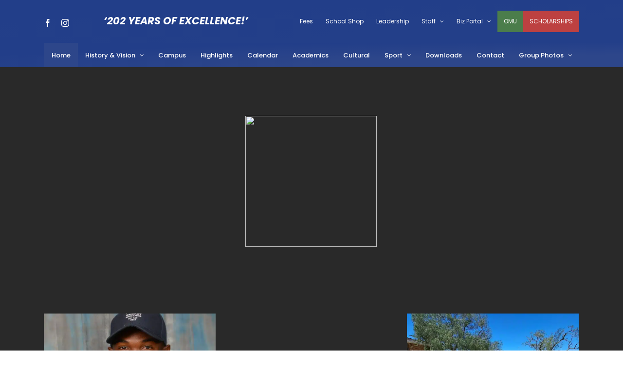

--- FILE ---
content_type: text/html; charset=UTF-8
request_url: https://muircollege.co.za/home/
body_size: 34687
content:
<!DOCTYPE html><html class="avada-html-layout-wide avada-html-header-position-top avada-is-100-percent-template avada-header-color-not-opaque" lang="en-GB" prefix="og: http://ogp.me/ns# fb: http://ogp.me/ns/fb#"><head><meta http-equiv="X-UA-Compatible" content="IE=edge" /><meta http-equiv="Content-Type" content="text/html; charset=utf-8"/><meta name="viewport" content="width=device-width, initial-scale=1, maximum-scale=1" /><meta name='robots' content='index, follow, max-image-preview:large, max-snippet:-1, max-video-preview:-1' /> <script type="text/javascript" src="[data-uri]" defer></script> <title>Home - Muir College</title><link rel="canonical" href="https://muircollege.co.za/home/" /><meta property="og:locale" content="en_GB" /><meta property="og:type" content="article" /><meta property="og:title" content="Home - Muir College" /><meta property="og:url" content="https://muircollege.co.za/home/" /><meta property="og:site_name" content="Muir College" /><meta property="article:publisher" content="https://www.facebook.com/profile.php?id=100063558098263" /><meta property="article:modified_time" content="2025-02-03T20:38:06+00:00" /><meta property="og:image" content="https://bunny-wp-pullzone-dgd2jvyzdi.b-cdn.net/wp-content/uploads/2021/07/logo-muir.png" /><meta property="og:image:width" content="487" /><meta property="og:image:height" content="486" /><meta property="og:image:type" content="image/png" /><meta name="twitter:card" content="summary_large_image" /><meta name="twitter:label1" content="Estimated reading time" /><meta name="twitter:data1" content="6 minutes" /> <script type="application/ld+json" class="yoast-schema-graph">{"@context":"https://schema.org","@graph":[{"@type":"WebPage","@id":"https://muircollege.co.za/home/","url":"https://muircollege.co.za/home/","name":"Home - Muir College","isPartOf":{"@id":"https://muircollege.co.za/#website"},"primaryImageOfPage":{"@id":"https://muircollege.co.za/home/#primaryimage"},"image":{"@id":"https://muircollege.co.za/home/#primaryimage"},"thumbnailUrl":"https://bunny-wp-pullzone-dgd2jvyzdi.b-cdn.net/wp-content/uploads/2021/07/logo-muir.png","datePublished":"2015-06-17T14:10:44+00:00","dateModified":"2025-02-03T20:38:06+00:00","breadcrumb":{"@id":"https://muircollege.co.za/home/#breadcrumb"},"inLanguage":"en-GB","potentialAction":[{"@type":"ReadAction","target":["https://muircollege.co.za/home/"]}]},{"@type":"ImageObject","inLanguage":"en-GB","@id":"https://muircollege.co.za/home/#primaryimage","url":"https://bunny-wp-pullzone-dgd2jvyzdi.b-cdn.net/wp-content/uploads/2021/07/logo-muir.png","contentUrl":"https://bunny-wp-pullzone-dgd2jvyzdi.b-cdn.net/wp-content/uploads/2021/07/logo-muir.png","width":487,"height":486},{"@type":"BreadcrumbList","@id":"https://muircollege.co.za/home/#breadcrumb","itemListElement":[{"@type":"ListItem","position":1,"name":"Home","item":"https://muircollege.co.za/"},{"@type":"ListItem","position":2,"name":"Home"}]},{"@type":"WebSite","@id":"https://muircollege.co.za/#website","url":"https://muircollege.co.za/","name":"Muir College","description":"Muir College Boys’ High School continues to uphold the traditions and legacy of being one of the oldest boys’ schools in South Africa.","publisher":{"@id":"https://muircollege.co.za/#organization"},"potentialAction":[{"@type":"SearchAction","target":{"@type":"EntryPoint","urlTemplate":"https://muircollege.co.za/?s={search_term_string}"},"query-input":{"@type":"PropertyValueSpecification","valueRequired":true,"valueName":"search_term_string"}}],"inLanguage":"en-GB"},{"@type":"Organization","@id":"https://muircollege.co.za/#organization","name":"Muir College Boys High School","url":"https://muircollege.co.za/","logo":{"@type":"ImageObject","inLanguage":"en-GB","@id":"https://muircollege.co.za/#/schema/logo/image/","url":"https://bunny-wp-pullzone-dgd2jvyzdi.b-cdn.net/wp-content/uploads/2021/09/logo-muir-mobile.png","contentUrl":"https://bunny-wp-pullzone-dgd2jvyzdi.b-cdn.net/wp-content/uploads/2021/09/logo-muir-mobile.png","width":250,"height":249,"caption":"Muir College Boys High School"},"image":{"@id":"https://muircollege.co.za/#/schema/logo/image/"},"sameAs":["https://www.facebook.com/profile.php?id=100063558098263","https://www.instagram.com/explore/locations/954599868/muir-college/?hl=en"]}]}</script> <link rel='preconnect' href='https://bunny-wp-pullzone-dgd2jvyzdi.b-cdn.net' /><link rel="alternate" type="application/rss+xml" title="Muir College &raquo; Feed" href="https://muircollege.co.za/feed/" /><link rel="alternate" type="application/rss+xml" title="Muir College &raquo; Comments Feed" href="https://muircollege.co.za/comments/feed/" /><link rel="shortcut icon" href="https://bunny-wp-pullzone-dgd2jvyzdi.b-cdn.net/wp-content/uploads/2018/05/favicon.ico" type="image/x-icon" /><link rel="alternate" type="application/rss+xml" title="Muir College &raquo; Home Comments Feed" href="https://muircollege.co.za/home/feed/" /><link rel="alternate" title="oEmbed (JSON)" type="application/json+oembed" href="https://muircollege.co.za/wp-json/oembed/1.0/embed?url=https%3A%2F%2Fmuircollege.co.za%2Fhome%2F" /><link rel="alternate" title="oEmbed (XML)" type="text/xml+oembed" href="https://muircollege.co.za/wp-json/oembed/1.0/embed?url=https%3A%2F%2Fmuircollege.co.za%2Fhome%2F&#038;format=xml" /><meta property="og:title" content="Home"/><meta property="og:type" content="article"/><meta property="og:url" content="https://muircollege.co.za/home/"/><meta property="og:site_name" content="Muir College"/><meta property="og:description" content="Welcome to Muir College
Muir College Boys’ High School continues to uphold its traditions and legacy of as one of the oldest boys’ schools in South Africa. Our aim is for learners to enjoy the holistic education that the opportunities on our"/><meta property="og:image" content="https://bunny-wp-pullzone-dgd2jvyzdi.b-cdn.net/wp-content/uploads/2021/07/logo-muir.png"/><style id='wp-img-auto-sizes-contain-inline-css' type='text/css'>img:is([sizes=auto i],[sizes^="auto," i]){contain-intrinsic-size:3000px 1500px}
/*# sourceURL=wp-img-auto-sizes-contain-inline-css */</style><link data-optimized="1" rel='stylesheet' id='simple_tooltips_style-css' href='https://muircollege.co.za/wp-content/litespeed/css/d056201c63eb7a7558200e37468d901e.css?ver=d901e' type='text/css' media='all' /><link data-optimized="1" rel='stylesheet' id='rtcl-bootstrap-css' href='https://muircollege.co.za/wp-content/litespeed/css/04ea1a3e0abd256d1dfcb92c9135e22f.css?ver=5e22f' type='text/css' media='all' /><link data-optimized="1" rel='stylesheet' id='rtcl-public-css' href='https://muircollege.co.za/wp-content/litespeed/css/75906c561b2360932420f8c68d7370ff.css?ver=370ff' type='text/css' media='all' /><style id='rtcl-public-inline-css' type='text/css'>:root{--rtcl-primary-color:#3a54a5;--rtcl-link-color:#3a54a5;--rtcl-link-hover-color:#4268bc;--rtcl-button-bg-color:#3a54a5;--rtcl-button-color:#ffffff;--rtcl-button-hover-bg-color:#4572c6;--rtcl-button-hover-color:#ffffff;}
.rtcl .rtcl-icon, 
							.rtcl-chat-form button.rtcl-chat-send, 
							.rtcl-chat-container a.rtcl-chat-card-link .rtcl-cc-content .rtcl-cc-listing-amount,
							.rtcl-chat-container ul.rtcl-messages-list .rtcl-message span.read-receipt-status .rtcl-icon.rtcl-read{color: #3a54a5;}#rtcl-chat-modal {background-color: var(--rtcl-primary-color); border-color: var(--rtcl-primary-color)}#rtcl-compare-btn-wrap a.rtcl-compare-btn, .rtcl-btn, #rtcl-compare-panel-btn, .rtcl-chat-container ul.rtcl-messages-list .rtcl-message-wrap.own-message .rtcl-message-text, .rtcl-sold-out {background : var(--rtcl-primary-color);}.rtcl a{ color: var(--rtcl-link-color)}.rtcl a:hover{ color: var(--rtcl-link-hover-color)}.rtcl .btn{ background-color: var(--rtcl-button-bg-color); border-color:var(--rtcl-button-bg-color); }.rtcl .btn{ color: var(--rtcl-button-color); }[class*=rtcl-slider] [class*=swiper-button-],.rtcl-carousel-slider [class*=swiper-button-] { color: var(--rtcl-button-color); }.rtcl-pagination ul.page-numbers li span.page-numbers.current,.rtcl-pagination ul.page-numbers li a.page-numbers:hover{ background-color: var(--rtcl-button-hover-bg-color); }.rtcl .btn:hover{ background-color: var(--rtcl-button-hover-bg-color); border-color: var(--rtcl-button-hover-bg-color); }.rtcl-pagination ul.page-numbers li a.page-numbers:hover, .rtcl-pagination ul.page-numbers li span.page-numbers.current{ color: var(--rtcl-button-hover-color); }.rtcl .btn:hover{ color: var(--rtcl-button-hover-color)}[class*=rtcl-slider] [class*=swiper-button-],.rtcl-carousel-slider [class*=swiper-button-]:hover { color: var(--rtcl-button-hover-color); }
/*# sourceURL=rtcl-public-inline-css */</style><style id='classic-theme-styles-inline-css' type='text/css'>/*! This file is auto-generated */
.wp-block-button__link{color:#fff;background-color:#32373c;border-radius:9999px;box-shadow:none;text-decoration:none;padding:calc(.667em + 2px) calc(1.333em + 2px);font-size:1.125em}.wp-block-file__button{background:#32373c;color:#fff;text-decoration:none}
/*# sourceURL=/wp-includes/css/classic-themes.min.css */</style><link data-optimized="1" rel='stylesheet' id='gb-frontend-block-css' href='https://muircollege.co.za/wp-content/litespeed/css/3fe73860ffeb1b95062588465472af00.css?ver=2af00' type='text/css' media='all' /><link data-optimized="1" rel='stylesheet' id='contact-form-7-css' href='https://muircollege.co.za/wp-content/litespeed/css/08f3fb0fb1f1e72b473193fa994a0f24.css?ver=a0f24' type='text/css' media='all' /><link data-optimized="1" rel='stylesheet' id='wpa-css-css' href='https://muircollege.co.za/wp-content/litespeed/css/9c3af8169da72d23c4f3beb51f7434a6.css?ver=434a6' type='text/css' media='all' /><link data-optimized="1" rel='stylesheet' id='ngg-smart-image-search-css' href='https://muircollege.co.za/wp-content/litespeed/css/20cee6a8b78ecab9bd4db95cd31cd678.css?ver=cd678' type='text/css' media='all' /><link data-optimized="1" rel='stylesheet' id='ngg-smart-image-search-genericons-css' href='https://muircollege.co.za/wp-content/litespeed/css/45eb24eab7674c54d42b4b6a53c53877.css?ver=53877' type='text/css' media='all' /><link data-optimized="1" rel='stylesheet' id='hr-fancybox-css-css' href='https://muircollege.co.za/wp-content/litespeed/css/1ffaf7b73b7805a8ce578dae2364a436.css?ver=4a436' type='text/css' media='all' /><link data-optimized="1" rel='stylesheet' id='pps_style-css' href='https://muircollege.co.za/wp-content/litespeed/css/cf59628a5a16dd45814804b308c9bf97.css?ver=9bf97' type='text/css' media='screen' /><style id='pps_style-inline-css' type='text/css'>.pps-popup {
}
.pps-popup .pps-wrap {
}
.pps-popup .pps-wrap .pps-close {
}
.pps-popup .pps-wrap .pps-content {
}

/*# sourceURL=pps_style-inline-css */</style><style id='woocommerce-inline-inline-css' type='text/css'>.woocommerce form .form-row .required { visibility: visible; }
/*# sourceURL=woocommerce-inline-inline-css */</style><link data-optimized="1" rel='stylesheet' id='brands-styles-css' href='https://muircollege.co.za/wp-content/litespeed/css/b3af567536032b3dbcc9ae4c2f26a0a2.css?ver=6a0a2' type='text/css' media='all' /><link data-optimized="1" rel='stylesheet' id='recent-posts-widget-with-thumbnails-public-style-css' href='https://muircollege.co.za/wp-content/litespeed/css/19d6cee76f0b3924bf931a92e45dae13.css?ver=dae13' type='text/css' media='all' /><link data-optimized="1" rel='stylesheet' id='tablepress-default-css' href='https://muircollege.co.za/wp-content/litespeed/css/3e90aa6d4d9bc0e82fbd3e044ba7a5f5.css?ver=7a5f5' type='text/css' media='all' /><link rel='stylesheet' id='fusion-dynamic-css-css' href='https://bunny-wp-pullzone-dgd2jvyzdi.b-cdn.net/wp-content/uploads/fusion-styles/51692104ff38791c927255aabd98fc62.min.css' type='text/css' media='all' /><link rel='stylesheet' id='avada-max-1c-css' href='https://bunny-wp-pullzone-dgd2jvyzdi.b-cdn.net/wp-content/themes/Avada/assets/css/media/max-1c.min.css' type='text/css' media='only screen and (max-width: 640px)' /><link rel='stylesheet' id='avada-max-2c-css' href='https://bunny-wp-pullzone-dgd2jvyzdi.b-cdn.net/wp-content/themes/Avada/assets/css/media/max-2c.min.css' type='text/css' media='only screen and (max-width: 672px)' /><link rel='stylesheet' id='avada-min-2c-max-3c-css' href='https://bunny-wp-pullzone-dgd2jvyzdi.b-cdn.net/wp-content/themes/Avada/assets/css/media/min-2c-max-3c.min.css' type='text/css' media='only screen and (min-width: 672px) and (max-width: 704px)' /><link rel='stylesheet' id='avada-min-3c-max-4c-css' href='https://bunny-wp-pullzone-dgd2jvyzdi.b-cdn.net/wp-content/themes/Avada/assets/css/media/min-3c-max-4c.min.css' type='text/css' media='only screen and (min-width: 704px) and (max-width: 736px)' /><link rel='stylesheet' id='avada-min-4c-max-5c-css' href='https://bunny-wp-pullzone-dgd2jvyzdi.b-cdn.net/wp-content/themes/Avada/assets/css/media/min-4c-max-5c.min.css' type='text/css' media='only screen and (min-width: 736px) and (max-width: 768px)' /><link rel='stylesheet' id='avada-min-5c-max-6c-css' href='https://bunny-wp-pullzone-dgd2jvyzdi.b-cdn.net/wp-content/themes/Avada/assets/css/media/min-5c-max-6c.min.css' type='text/css' media='only screen and (min-width: 768px) and (max-width: 800px)' /><link rel='stylesheet' id='avada-min-shbp-css' href='https://bunny-wp-pullzone-dgd2jvyzdi.b-cdn.net/wp-content/themes/Avada/assets/css/media/min-shbp.min.css' type='text/css' media='only screen and (min-width: 801px)' /><link rel='stylesheet' id='avada-min-shbp-header-legacy-css' href='https://bunny-wp-pullzone-dgd2jvyzdi.b-cdn.net/wp-content/themes/Avada/assets/css/media/min-shbp-header-legacy.min.css' type='text/css' media='only screen and (min-width: 801px)' /><link rel='stylesheet' id='avada-max-shbp-css' href='https://bunny-wp-pullzone-dgd2jvyzdi.b-cdn.net/wp-content/themes/Avada/assets/css/media/max-shbp.min.css' type='text/css' media='only screen and (max-width: 800px)' /><link rel='stylesheet' id='avada-max-shbp-header-legacy-css' href='https://bunny-wp-pullzone-dgd2jvyzdi.b-cdn.net/wp-content/themes/Avada/assets/css/media/max-shbp-header-legacy.min.css' type='text/css' media='only screen and (max-width: 800px)' /><link rel='stylesheet' id='avada-max-sh-shbp-css' href='https://bunny-wp-pullzone-dgd2jvyzdi.b-cdn.net/wp-content/themes/Avada/assets/css/media/max-sh-shbp.min.css' type='text/css' media='only screen and (max-width: 800px)' /><link rel='stylesheet' id='avada-max-sh-shbp-header-legacy-css' href='https://bunny-wp-pullzone-dgd2jvyzdi.b-cdn.net/wp-content/themes/Avada/assets/css/media/max-sh-shbp-header-legacy.min.css' type='text/css' media='only screen and (max-width: 800px)' /><link rel='stylesheet' id='avada-min-768-max-1024-p-css' href='https://bunny-wp-pullzone-dgd2jvyzdi.b-cdn.net/wp-content/themes/Avada/assets/css/media/min-768-max-1024-p.min.css' type='text/css' media='only screen and (min-device-width: 768px) and (max-device-width: 1024px) and (orientation: portrait)' /><link rel='stylesheet' id='avada-min-768-max-1024-p-header-legacy-css' href='https://bunny-wp-pullzone-dgd2jvyzdi.b-cdn.net/wp-content/themes/Avada/assets/css/media/min-768-max-1024-p-header-legacy.min.css' type='text/css' media='only screen and (min-device-width: 768px) and (max-device-width: 1024px) and (orientation: portrait)' /><link rel='stylesheet' id='avada-min-768-max-1024-l-css' href='https://bunny-wp-pullzone-dgd2jvyzdi.b-cdn.net/wp-content/themes/Avada/assets/css/media/min-768-max-1024-l.min.css' type='text/css' media='only screen and (min-device-width: 768px) and (max-device-width: 1024px) and (orientation: landscape)' /><link rel='stylesheet' id='avada-min-768-max-1024-l-header-legacy-css' href='https://bunny-wp-pullzone-dgd2jvyzdi.b-cdn.net/wp-content/themes/Avada/assets/css/media/min-768-max-1024-l-header-legacy.min.css' type='text/css' media='only screen and (min-device-width: 768px) and (max-device-width: 1024px) and (orientation: landscape)' /><link rel='stylesheet' id='avada-max-sh-cbp-css' href='https://bunny-wp-pullzone-dgd2jvyzdi.b-cdn.net/wp-content/themes/Avada/assets/css/media/max-sh-cbp.min.css' type='text/css' media='only screen and (max-width: 800px)' /><link rel='stylesheet' id='avada-max-sh-sbp-css' href='https://bunny-wp-pullzone-dgd2jvyzdi.b-cdn.net/wp-content/themes/Avada/assets/css/media/max-sh-sbp.min.css' type='text/css' media='only screen and (max-width: 800px)' /><link rel='stylesheet' id='avada-max-sh-640-css' href='https://bunny-wp-pullzone-dgd2jvyzdi.b-cdn.net/wp-content/themes/Avada/assets/css/media/max-sh-640.min.css' type='text/css' media='only screen and (max-width: 640px)' /><link rel='stylesheet' id='avada-max-shbp-18-css' href='https://bunny-wp-pullzone-dgd2jvyzdi.b-cdn.net/wp-content/themes/Avada/assets/css/media/max-shbp-18.min.css' type='text/css' media='only screen and (max-width: 782px)' /><link rel='stylesheet' id='avada-max-shbp-32-css' href='https://bunny-wp-pullzone-dgd2jvyzdi.b-cdn.net/wp-content/themes/Avada/assets/css/media/max-shbp-32.min.css' type='text/css' media='only screen and (max-width: 768px)' /><link rel='stylesheet' id='avada-min-sh-cbp-css' href='https://bunny-wp-pullzone-dgd2jvyzdi.b-cdn.net/wp-content/themes/Avada/assets/css/media/min-sh-cbp.min.css' type='text/css' media='only screen and (min-width: 800px)' /><link rel='stylesheet' id='avada-max-640-css' href='https://bunny-wp-pullzone-dgd2jvyzdi.b-cdn.net/wp-content/themes/Avada/assets/css/media/max-640.min.css' type='text/css' media='only screen and (max-device-width: 640px)' /><link rel='stylesheet' id='avada-max-main-css' href='https://bunny-wp-pullzone-dgd2jvyzdi.b-cdn.net/wp-content/themes/Avada/assets/css/media/max-main.min.css' type='text/css' media='only screen and (max-width: 800px)' /><link rel='stylesheet' id='avada-max-cbp-css' href='https://bunny-wp-pullzone-dgd2jvyzdi.b-cdn.net/wp-content/themes/Avada/assets/css/media/max-cbp.min.css' type='text/css' media='only screen and (max-width: 800px)' /><link rel='stylesheet' id='avada-max-sh-cbp-cf7-css' href='https://bunny-wp-pullzone-dgd2jvyzdi.b-cdn.net/wp-content/themes/Avada/assets/css/media/max-sh-cbp-cf7.min.css' type='text/css' media='only screen and (max-width: 800px)' /><link rel='stylesheet' id='avada-max-640-sliders-css' href='https://bunny-wp-pullzone-dgd2jvyzdi.b-cdn.net/wp-content/themes/Avada/assets/css/media/max-640-sliders.min.css' type='text/css' media='only screen and (max-device-width: 640px)' /><link rel='stylesheet' id='avada-max-sh-cbp-sliders-css' href='https://bunny-wp-pullzone-dgd2jvyzdi.b-cdn.net/wp-content/themes/Avada/assets/css/media/max-sh-cbp-sliders.min.css' type='text/css' media='only screen and (max-width: 800px)' /><link rel='stylesheet' id='avada-min-768-max-1024-p-social-sharing-css' href='https://bunny-wp-pullzone-dgd2jvyzdi.b-cdn.net/wp-content/themes/Avada/assets/css/media/min-768-max-1024-p-social-sharing.min.css' type='text/css' media='only screen and (min-device-width: 768px) and (max-device-width: 1024px) and (orientation: portrait)' /><link rel='stylesheet' id='avada-max-sh-640-social-sharing-css' href='https://bunny-wp-pullzone-dgd2jvyzdi.b-cdn.net/wp-content/themes/Avada/assets/css/media/max-sh-640-social-sharing.min.css' type='text/css' media='only screen and (max-width: 640px)' /><link rel='stylesheet' id='avada-max-640-social-sharing-css' href='https://bunny-wp-pullzone-dgd2jvyzdi.b-cdn.net/wp-content/themes/Avada/assets/css/media/max-640-social-sharing.min.css' type='text/css' media='only screen and (max-device-width: 640px)' /><link rel='stylesheet' id='avada-max-sh-cbp-social-sharing-css' href='https://bunny-wp-pullzone-dgd2jvyzdi.b-cdn.net/wp-content/themes/Avada/assets/css/media/max-sh-cbp-social-sharing.min.css' type='text/css' media='only screen and (max-width: 800px)' /><link data-optimized="1" rel='stylesheet' id='fb-max-sh-cbp-css' href='https://muircollege.co.za/wp-content/litespeed/css/7a93c696c13e44baabefbc6fe73dc54f.css?ver=dc54f' type='text/css' media='only screen and (max-width: 800px)' /><link data-optimized="1" rel='stylesheet' id='fb-min-768-max-1024-p-css' href='https://muircollege.co.za/wp-content/litespeed/css/2d46efe44474aaf0734f769d4489e5bd.css?ver=9e5bd' type='text/css' media='only screen and (min-device-width: 768px) and (max-device-width: 1024px) and (orientation: portrait)' /><link data-optimized="1" rel='stylesheet' id='fb-max-640-css' href='https://muircollege.co.za/wp-content/litespeed/css/2f4950a2c2b58dd5d7e632575678369b.css?ver=8369b' type='text/css' media='only screen and (max-device-width: 640px)' /><link data-optimized="1" rel='stylesheet' id='fb-max-1c-css' href='https://muircollege.co.za/wp-content/litespeed/css/b0c0bcf45bf15a8a5285686caee091b3.css?ver=091b3' type='text/css' media='only screen and (max-width: 640px)' /><link data-optimized="1" rel='stylesheet' id='fb-max-2c-css' href='https://muircollege.co.za/wp-content/litespeed/css/d8563116c54cf4a31a63a4dc1741b125.css?ver=1b125' type='text/css' media='only screen and (max-width: 672px)' /><link data-optimized="1" rel='stylesheet' id='fb-min-2c-max-3c-css' href='https://muircollege.co.za/wp-content/litespeed/css/d5b1580cb70d7472f01dbbb7a687d44b.css?ver=7d44b' type='text/css' media='only screen and (min-width: 672px) and (max-width: 704px)' /><link data-optimized="1" rel='stylesheet' id='fb-min-3c-max-4c-css' href='https://muircollege.co.za/wp-content/litespeed/css/7c71d0e54f516f2c67d9c431600b6c8c.css?ver=b6c8c' type='text/css' media='only screen and (min-width: 704px) and (max-width: 736px)' /><link data-optimized="1" rel='stylesheet' id='fb-min-4c-max-5c-css' href='https://muircollege.co.za/wp-content/litespeed/css/c33c554ba8fd5e169df98895e4bd2814.css?ver=d2814' type='text/css' media='only screen and (min-width: 736px) and (max-width: 768px)' /><link data-optimized="1" rel='stylesheet' id='fb-min-5c-max-6c-css' href='https://muircollege.co.za/wp-content/litespeed/css/d3c3540615892dea004c3377582c9d74.css?ver=c9d74' type='text/css' media='only screen and (min-width: 768px) and (max-width: 800px)' /><link rel='stylesheet' id='avada-max-sh-cbp-woo-tabs-css' href='https://bunny-wp-pullzone-dgd2jvyzdi.b-cdn.net/wp-content/themes/Avada/assets/css/media/max-sh-cbp-woo-tabs.min.css' type='text/css' media='only screen and (max-width: 800px)' /><link rel='stylesheet' id='avada-min-768-max-1024-woo-css' href='https://bunny-wp-pullzone-dgd2jvyzdi.b-cdn.net/wp-content/themes/Avada/assets/css/media/min-768-max-1024-woo.min.css' type='text/css' media='only screen and (min-device-width: 768px) and (max-device-width: 1024px)' /><link rel='stylesheet' id='avada-max-sh-640-woo-css' href='https://bunny-wp-pullzone-dgd2jvyzdi.b-cdn.net/wp-content/themes/Avada/assets/css/media/max-sh-640-woo.min.css' type='text/css' media='only screen and (max-width: 640px)' /><link rel='stylesheet' id='avada-max-sh-cbp-woo-css' href='https://bunny-wp-pullzone-dgd2jvyzdi.b-cdn.net/wp-content/themes/Avada/assets/css/media/max-sh-cbp-woo.min.css' type='text/css' media='only screen and (max-width: 800px)' /><link rel='stylesheet' id='avada-min-sh-cbp-woo-css' href='https://bunny-wp-pullzone-dgd2jvyzdi.b-cdn.net/wp-content/themes/Avada/assets/css/media/min-sh-cbp-woo.min.css' type='text/css' media='only screen and (min-width: 800px)' /> <script type="text/javascript" src="https://bunny-wp-pullzone-dgd2jvyzdi.b-cdn.net/wp-includes/js/jquery/jquery.min.js" id="jquery-core-js"></script> <script type="text/javascript" id="jquery-js-after" src="[data-uri]" defer></script> <script type="text/javascript" src="https://bunny-wp-pullzone-dgd2jvyzdi.b-cdn.net/wp-includes/js/dist/vendor/moment.min.js" id="moment-js" defer data-deferred="1"></script> <script type="text/javascript" id="moment-js-after" src="[data-uri]" defer></script> <script data-optimized="1" type="text/javascript" src="https://muircollege.co.za/wp-content/litespeed/js/293838b66ef648da3c65bbe0c585a89d.js?ver=5a89d" id="daterangepicker-js" defer data-deferred="1"></script> <script data-optimized="1" type="text/javascript" src="https://muircollege.co.za/wp-content/litespeed/js/59c74889c260b5071ccaad44a8936944.js?ver=36944" id="rtcl-common-js" defer data-deferred="1"></script> <script data-optimized="1" type="text/javascript" src="https://muircollege.co.za/wp-content/litespeed/js/6fc6c1e3180b85ace85022d16cba017c.js?ver=a017c" id="ngg-smart-image-search-js" defer data-deferred="1"></script> <script data-optimized="1" type="text/javascript" src="https://muircollege.co.za/wp-content/litespeed/js/1d103e1074fbe340774a97c101db22f2.js?ver=b22f2" id="wc-jquery-blockui-js" defer="defer" data-wp-strategy="defer"></script> <script data-optimized="1" type="text/javascript" src="https://muircollege.co.za/wp-content/litespeed/js/84eb1d9a58107e8b65dc0b520cb53828.js?ver=53828" id="wc-js-cookie-js" defer="defer" data-wp-strategy="defer"></script> <script type="text/javascript" id="woocommerce-js-extra" src="[data-uri]" defer></script> <script data-optimized="1" type="text/javascript" src="https://muircollege.co.za/wp-content/litespeed/js/b65a20c00052f03b73a16f531b6171c2.js?ver=171c2" id="woocommerce-js" defer="defer" data-wp-strategy="defer"></script> <script type="text/javascript" src="https://bunny-wp-pullzone-dgd2jvyzdi.b-cdn.net/wp-includes/js/imagesloaded.min.js" id="imagesloaded-js" defer data-deferred="1"></script> <script data-optimized="1" type="text/javascript" src="https://muircollege.co.za/wp-content/litespeed/js/3a242ce75367c4f9af3f3b057ee8c607.js?ver=8c607" id="swiper-js" defer data-deferred="1"></script> <link rel="https://api.w.org/" href="https://muircollege.co.za/wp-json/" /><link rel="alternate" title="JSON" type="application/json" href="https://muircollege.co.za/wp-json/wp/v2/pages/16" /><link rel="EditURI" type="application/rsd+xml" title="RSD" href="https://muircollege.co.za/xmlrpc.php?rsd" /><link rel='shortlink' href='https://muircollege.co.za/?p=16' />
<style>img.hr_li_image,
img.hr_at_image {
   border: 1px solid #f8f8ff ; 
}
table.hr_resultlist img.ngg-singlepic {
   border: 1px solid #f8f8ff ; 
   padding: 0 ;
}
table.hr_resultlist img.ngg-singlepic:hover {
   border: 1px solid #c8c8cf ; 
}
img.hr_at_image:hover {
   border: 1px solid #c8c8cf ; 
   opacity: 0.8;
}</style><link rel="preload" href="https://bunny-wp-pullzone-dgd2jvyzdi.b-cdn.net/wp-content/themes/Avada/includes/lib/assets/fonts/icomoon/awb-icons.woff" as="font" type="font/woff" crossorigin><link rel="preload" href="//muircollege.co.za/wp-content/themes/Avada/includes/lib/assets/fonts/fontawesome/webfonts/fa-brands-400.woff2" as="font" type="font/woff2" crossorigin><link rel="preload" href="//muircollege.co.za/wp-content/themes/Avada/includes/lib/assets/fonts/fontawesome/webfonts/fa-regular-400.woff2" as="font" type="font/woff2" crossorigin><link rel="preload" href="//muircollege.co.za/wp-content/themes/Avada/includes/lib/assets/fonts/fontawesome/webfonts/fa-solid-900.woff2" as="font" type="font/woff2" crossorigin><style type="text/css" id="css-fb-visibility">@media screen and (max-width: 640px){.fusion-no-small-visibility{display:none !important;}body .sm-text-align-center{text-align:center !important;}body .sm-text-align-left{text-align:left !important;}body .sm-text-align-right{text-align:right !important;}body .sm-flex-align-center{justify-content:center !important;}body .sm-flex-align-flex-start{justify-content:flex-start !important;}body .sm-flex-align-flex-end{justify-content:flex-end !important;}body .sm-mx-auto{margin-left:auto !important;margin-right:auto !important;}body .sm-ml-auto{margin-left:auto !important;}body .sm-mr-auto{margin-right:auto !important;}body .fusion-absolute-position-small{position:absolute;top:auto;width:100%;}.awb-sticky.awb-sticky-small{ position: sticky; top: var(--awb-sticky-offset,0); }}@media screen and (min-width: 641px) and (max-width: 1024px){.fusion-no-medium-visibility{display:none !important;}body .md-text-align-center{text-align:center !important;}body .md-text-align-left{text-align:left !important;}body .md-text-align-right{text-align:right !important;}body .md-flex-align-center{justify-content:center !important;}body .md-flex-align-flex-start{justify-content:flex-start !important;}body .md-flex-align-flex-end{justify-content:flex-end !important;}body .md-mx-auto{margin-left:auto !important;margin-right:auto !important;}body .md-ml-auto{margin-left:auto !important;}body .md-mr-auto{margin-right:auto !important;}body .fusion-absolute-position-medium{position:absolute;top:auto;width:100%;}.awb-sticky.awb-sticky-medium{ position: sticky; top: var(--awb-sticky-offset,0); }}@media screen and (min-width: 1025px){.fusion-no-large-visibility{display:none !important;}body .lg-text-align-center{text-align:center !important;}body .lg-text-align-left{text-align:left !important;}body .lg-text-align-right{text-align:right !important;}body .lg-flex-align-center{justify-content:center !important;}body .lg-flex-align-flex-start{justify-content:flex-start !important;}body .lg-flex-align-flex-end{justify-content:flex-end !important;}body .lg-mx-auto{margin-left:auto !important;margin-right:auto !important;}body .lg-ml-auto{margin-left:auto !important;}body .lg-mr-auto{margin-right:auto !important;}body .fusion-absolute-position-large{position:absolute;top:auto;width:100%;}.awb-sticky.awb-sticky-large{ position: sticky; top: var(--awb-sticky-offset,0); }}</style><noscript><style>.woocommerce-product-gallery{ opacity: 1 !important; }</style></noscript><meta name="generator" content="Powered by Slider Revolution 6.5.8 - responsive, Mobile-Friendly Slider Plugin for WordPress with comfortable drag and drop interface." /> <script type="text/javascript" src="[data-uri]" defer></script> <script type="text/javascript" src="[data-uri]" defer></script>  <script src="https://www.googletagmanager.com/gtag/js?id=UA-146793181-1" defer data-deferred="1"></script> <script src="[data-uri]" defer></script><style type="text/css">html { margin-top: 0 !important; }</style> <script src="[data-uri]" defer></script><link data-optimized="1" rel='stylesheet' id='wc-blocks-style-css' href='https://muircollege.co.za/wp-content/litespeed/css/afced49aef08b806dfd6f3162473adb1.css?ver=3adb1' type='text/css' media='all' /><style id='global-styles-inline-css' type='text/css'>:root{--wp--preset--aspect-ratio--square: 1;--wp--preset--aspect-ratio--4-3: 4/3;--wp--preset--aspect-ratio--3-4: 3/4;--wp--preset--aspect-ratio--3-2: 3/2;--wp--preset--aspect-ratio--2-3: 2/3;--wp--preset--aspect-ratio--16-9: 16/9;--wp--preset--aspect-ratio--9-16: 9/16;--wp--preset--color--black: #000000;--wp--preset--color--cyan-bluish-gray: #abb8c3;--wp--preset--color--white: #ffffff;--wp--preset--color--pale-pink: #f78da7;--wp--preset--color--vivid-red: #cf2e2e;--wp--preset--color--luminous-vivid-orange: #ff6900;--wp--preset--color--luminous-vivid-amber: #fcb900;--wp--preset--color--light-green-cyan: #7bdcb5;--wp--preset--color--vivid-green-cyan: #00d084;--wp--preset--color--pale-cyan-blue: #8ed1fc;--wp--preset--color--vivid-cyan-blue: #0693e3;--wp--preset--color--vivid-purple: #9b51e0;--wp--preset--gradient--vivid-cyan-blue-to-vivid-purple: linear-gradient(135deg,rgb(6,147,227) 0%,rgb(155,81,224) 100%);--wp--preset--gradient--light-green-cyan-to-vivid-green-cyan: linear-gradient(135deg,rgb(122,220,180) 0%,rgb(0,208,130) 100%);--wp--preset--gradient--luminous-vivid-amber-to-luminous-vivid-orange: linear-gradient(135deg,rgb(252,185,0) 0%,rgb(255,105,0) 100%);--wp--preset--gradient--luminous-vivid-orange-to-vivid-red: linear-gradient(135deg,rgb(255,105,0) 0%,rgb(207,46,46) 100%);--wp--preset--gradient--very-light-gray-to-cyan-bluish-gray: linear-gradient(135deg,rgb(238,238,238) 0%,rgb(169,184,195) 100%);--wp--preset--gradient--cool-to-warm-spectrum: linear-gradient(135deg,rgb(74,234,220) 0%,rgb(151,120,209) 20%,rgb(207,42,186) 40%,rgb(238,44,130) 60%,rgb(251,105,98) 80%,rgb(254,248,76) 100%);--wp--preset--gradient--blush-light-purple: linear-gradient(135deg,rgb(255,206,236) 0%,rgb(152,150,240) 100%);--wp--preset--gradient--blush-bordeaux: linear-gradient(135deg,rgb(254,205,165) 0%,rgb(254,45,45) 50%,rgb(107,0,62) 100%);--wp--preset--gradient--luminous-dusk: linear-gradient(135deg,rgb(255,203,112) 0%,rgb(199,81,192) 50%,rgb(65,88,208) 100%);--wp--preset--gradient--pale-ocean: linear-gradient(135deg,rgb(255,245,203) 0%,rgb(182,227,212) 50%,rgb(51,167,181) 100%);--wp--preset--gradient--electric-grass: linear-gradient(135deg,rgb(202,248,128) 0%,rgb(113,206,126) 100%);--wp--preset--gradient--midnight: linear-gradient(135deg,rgb(2,3,129) 0%,rgb(40,116,252) 100%);--wp--preset--font-size--small: 9.75px;--wp--preset--font-size--medium: 20px;--wp--preset--font-size--large: 19.5px;--wp--preset--font-size--x-large: 42px;--wp--preset--font-size--normal: 13px;--wp--preset--font-size--xlarge: 26px;--wp--preset--font-size--huge: 39px;--wp--preset--spacing--20: 0.44rem;--wp--preset--spacing--30: 0.67rem;--wp--preset--spacing--40: 1rem;--wp--preset--spacing--50: 1.5rem;--wp--preset--spacing--60: 2.25rem;--wp--preset--spacing--70: 3.38rem;--wp--preset--spacing--80: 5.06rem;--wp--preset--shadow--natural: 6px 6px 9px rgba(0, 0, 0, 0.2);--wp--preset--shadow--deep: 12px 12px 50px rgba(0, 0, 0, 0.4);--wp--preset--shadow--sharp: 6px 6px 0px rgba(0, 0, 0, 0.2);--wp--preset--shadow--outlined: 6px 6px 0px -3px rgb(255, 255, 255), 6px 6px rgb(0, 0, 0);--wp--preset--shadow--crisp: 6px 6px 0px rgb(0, 0, 0);}:where(.is-layout-flex){gap: 0.5em;}:where(.is-layout-grid){gap: 0.5em;}body .is-layout-flex{display: flex;}.is-layout-flex{flex-wrap: wrap;align-items: center;}.is-layout-flex > :is(*, div){margin: 0;}body .is-layout-grid{display: grid;}.is-layout-grid > :is(*, div){margin: 0;}:where(.wp-block-columns.is-layout-flex){gap: 2em;}:where(.wp-block-columns.is-layout-grid){gap: 2em;}:where(.wp-block-post-template.is-layout-flex){gap: 1.25em;}:where(.wp-block-post-template.is-layout-grid){gap: 1.25em;}.has-black-color{color: var(--wp--preset--color--black) !important;}.has-cyan-bluish-gray-color{color: var(--wp--preset--color--cyan-bluish-gray) !important;}.has-white-color{color: var(--wp--preset--color--white) !important;}.has-pale-pink-color{color: var(--wp--preset--color--pale-pink) !important;}.has-vivid-red-color{color: var(--wp--preset--color--vivid-red) !important;}.has-luminous-vivid-orange-color{color: var(--wp--preset--color--luminous-vivid-orange) !important;}.has-luminous-vivid-amber-color{color: var(--wp--preset--color--luminous-vivid-amber) !important;}.has-light-green-cyan-color{color: var(--wp--preset--color--light-green-cyan) !important;}.has-vivid-green-cyan-color{color: var(--wp--preset--color--vivid-green-cyan) !important;}.has-pale-cyan-blue-color{color: var(--wp--preset--color--pale-cyan-blue) !important;}.has-vivid-cyan-blue-color{color: var(--wp--preset--color--vivid-cyan-blue) !important;}.has-vivid-purple-color{color: var(--wp--preset--color--vivid-purple) !important;}.has-black-background-color{background-color: var(--wp--preset--color--black) !important;}.has-cyan-bluish-gray-background-color{background-color: var(--wp--preset--color--cyan-bluish-gray) !important;}.has-white-background-color{background-color: var(--wp--preset--color--white) !important;}.has-pale-pink-background-color{background-color: var(--wp--preset--color--pale-pink) !important;}.has-vivid-red-background-color{background-color: var(--wp--preset--color--vivid-red) !important;}.has-luminous-vivid-orange-background-color{background-color: var(--wp--preset--color--luminous-vivid-orange) !important;}.has-luminous-vivid-amber-background-color{background-color: var(--wp--preset--color--luminous-vivid-amber) !important;}.has-light-green-cyan-background-color{background-color: var(--wp--preset--color--light-green-cyan) !important;}.has-vivid-green-cyan-background-color{background-color: var(--wp--preset--color--vivid-green-cyan) !important;}.has-pale-cyan-blue-background-color{background-color: var(--wp--preset--color--pale-cyan-blue) !important;}.has-vivid-cyan-blue-background-color{background-color: var(--wp--preset--color--vivid-cyan-blue) !important;}.has-vivid-purple-background-color{background-color: var(--wp--preset--color--vivid-purple) !important;}.has-black-border-color{border-color: var(--wp--preset--color--black) !important;}.has-cyan-bluish-gray-border-color{border-color: var(--wp--preset--color--cyan-bluish-gray) !important;}.has-white-border-color{border-color: var(--wp--preset--color--white) !important;}.has-pale-pink-border-color{border-color: var(--wp--preset--color--pale-pink) !important;}.has-vivid-red-border-color{border-color: var(--wp--preset--color--vivid-red) !important;}.has-luminous-vivid-orange-border-color{border-color: var(--wp--preset--color--luminous-vivid-orange) !important;}.has-luminous-vivid-amber-border-color{border-color: var(--wp--preset--color--luminous-vivid-amber) !important;}.has-light-green-cyan-border-color{border-color: var(--wp--preset--color--light-green-cyan) !important;}.has-vivid-green-cyan-border-color{border-color: var(--wp--preset--color--vivid-green-cyan) !important;}.has-pale-cyan-blue-border-color{border-color: var(--wp--preset--color--pale-cyan-blue) !important;}.has-vivid-cyan-blue-border-color{border-color: var(--wp--preset--color--vivid-cyan-blue) !important;}.has-vivid-purple-border-color{border-color: var(--wp--preset--color--vivid-purple) !important;}.has-vivid-cyan-blue-to-vivid-purple-gradient-background{background: var(--wp--preset--gradient--vivid-cyan-blue-to-vivid-purple) !important;}.has-light-green-cyan-to-vivid-green-cyan-gradient-background{background: var(--wp--preset--gradient--light-green-cyan-to-vivid-green-cyan) !important;}.has-luminous-vivid-amber-to-luminous-vivid-orange-gradient-background{background: var(--wp--preset--gradient--luminous-vivid-amber-to-luminous-vivid-orange) !important;}.has-luminous-vivid-orange-to-vivid-red-gradient-background{background: var(--wp--preset--gradient--luminous-vivid-orange-to-vivid-red) !important;}.has-very-light-gray-to-cyan-bluish-gray-gradient-background{background: var(--wp--preset--gradient--very-light-gray-to-cyan-bluish-gray) !important;}.has-cool-to-warm-spectrum-gradient-background{background: var(--wp--preset--gradient--cool-to-warm-spectrum) !important;}.has-blush-light-purple-gradient-background{background: var(--wp--preset--gradient--blush-light-purple) !important;}.has-blush-bordeaux-gradient-background{background: var(--wp--preset--gradient--blush-bordeaux) !important;}.has-luminous-dusk-gradient-background{background: var(--wp--preset--gradient--luminous-dusk) !important;}.has-pale-ocean-gradient-background{background: var(--wp--preset--gradient--pale-ocean) !important;}.has-electric-grass-gradient-background{background: var(--wp--preset--gradient--electric-grass) !important;}.has-midnight-gradient-background{background: var(--wp--preset--gradient--midnight) !important;}.has-small-font-size{font-size: var(--wp--preset--font-size--small) !important;}.has-medium-font-size{font-size: var(--wp--preset--font-size--medium) !important;}.has-large-font-size{font-size: var(--wp--preset--font-size--large) !important;}.has-x-large-font-size{font-size: var(--wp--preset--font-size--x-large) !important;}
/*# sourceURL=global-styles-inline-css */</style><link rel='stylesheet' id='wp-block-library-css' href='https://bunny-wp-pullzone-dgd2jvyzdi.b-cdn.net/wp-includes/css/dist/block-library/style.min.css' type='text/css' media='all' /><style id='wp-block-library-inline-css' type='text/css'>/*wp_block_styles_on_demand_placeholder:697b3b1633cd1*/
/*# sourceURL=wp-block-library-inline-css */</style><style id='wp-block-library-theme-inline-css' type='text/css'>.wp-block-audio :where(figcaption){color:#555;font-size:13px;text-align:center}.is-dark-theme .wp-block-audio :where(figcaption){color:#ffffffa6}.wp-block-audio{margin:0 0 1em}.wp-block-code{border:1px solid #ccc;border-radius:4px;font-family:Menlo,Consolas,monaco,monospace;padding:.8em 1em}.wp-block-embed :where(figcaption){color:#555;font-size:13px;text-align:center}.is-dark-theme .wp-block-embed :where(figcaption){color:#ffffffa6}.wp-block-embed{margin:0 0 1em}.blocks-gallery-caption{color:#555;font-size:13px;text-align:center}.is-dark-theme .blocks-gallery-caption{color:#ffffffa6}:root :where(.wp-block-image figcaption){color:#555;font-size:13px;text-align:center}.is-dark-theme :root :where(.wp-block-image figcaption){color:#ffffffa6}.wp-block-image{margin:0 0 1em}.wp-block-pullquote{border-bottom:4px solid;border-top:4px solid;color:currentColor;margin-bottom:1.75em}.wp-block-pullquote :where(cite),.wp-block-pullquote :where(footer),.wp-block-pullquote__citation{color:currentColor;font-size:.8125em;font-style:normal;text-transform:uppercase}.wp-block-quote{border-left:.25em solid;margin:0 0 1.75em;padding-left:1em}.wp-block-quote cite,.wp-block-quote footer{color:currentColor;font-size:.8125em;font-style:normal;position:relative}.wp-block-quote:where(.has-text-align-right){border-left:none;border-right:.25em solid;padding-left:0;padding-right:1em}.wp-block-quote:where(.has-text-align-center){border:none;padding-left:0}.wp-block-quote.is-large,.wp-block-quote.is-style-large,.wp-block-quote:where(.is-style-plain){border:none}.wp-block-search .wp-block-search__label{font-weight:700}.wp-block-search__button{border:1px solid #ccc;padding:.375em .625em}:where(.wp-block-group.has-background){padding:1.25em 2.375em}.wp-block-separator.has-css-opacity{opacity:.4}.wp-block-separator{border:none;border-bottom:2px solid;margin-left:auto;margin-right:auto}.wp-block-separator.has-alpha-channel-opacity{opacity:1}.wp-block-separator:not(.is-style-wide):not(.is-style-dots){width:100px}.wp-block-separator.has-background:not(.is-style-dots){border-bottom:none;height:1px}.wp-block-separator.has-background:not(.is-style-wide):not(.is-style-dots){height:2px}.wp-block-table{margin:0 0 1em}.wp-block-table td,.wp-block-table th{word-break:normal}.wp-block-table :where(figcaption){color:#555;font-size:13px;text-align:center}.is-dark-theme .wp-block-table :where(figcaption){color:#ffffffa6}.wp-block-video :where(figcaption){color:#555;font-size:13px;text-align:center}.is-dark-theme .wp-block-video :where(figcaption){color:#ffffffa6}.wp-block-video{margin:0 0 1em}:root :where(.wp-block-template-part.has-background){margin-bottom:0;margin-top:0;padding:1.25em 2.375em}
/*# sourceURL=/wp-includes/css/dist/block-library/theme.min.css */</style><link rel='stylesheet' id='rs-plugin-settings-css' href='https://bunny-wp-pullzone-dgd2jvyzdi.b-cdn.net/wp-content/plugins/revslider/public/assets/css/rs6.css' type='text/css' media='all' /><style id='rs-plugin-settings-inline-css' type='text/css'>.tp-caption a{color:#ff7302;text-shadow:none;-webkit-transition:all 0.2s ease-out;-moz-transition:all 0.2s ease-out;-o-transition:all 0.2s ease-out;-ms-transition:all 0.2s ease-out}.tp-caption a:hover{color:#ffa902}		#rev_slider_1_1_wrapper rs-loader.spinner3 div{background-color:#FFFFFF !important}
/*# sourceURL=rs-plugin-settings-inline-css */</style></head><body class="wp-singular page-template page-template-100-width page-template-100-width-php page page-id-16 wp-theme-Avada theme-Avada rtcl-no-js woocommerce-no-js fusion-image-hovers fusion-pagination-sizing fusion-button_type-flat fusion-button_span-no fusion-button_gradient-linear avada-image-rollover-circle-yes avada-image-rollover-yes avada-image-rollover-direction-fade fusion-body ltr no-tablet-sticky-header no-mobile-sticky-header no-mobile-slidingbar no-mobile-totop avada-has-rev-slider-styles fusion-disable-outline fusion-sub-menu-slide mobile-logo-pos-center layout-wide-mode avada-has-boxed-modal-shadow-none layout-scroll-offset-full avada-has-zero-margin-offset-top fusion-top-header menu-text-align-center fusion-woo-product-design-clean fusion-woo-shop-page-columns-4 fusion-woo-related-columns-4 fusion-woo-archive-page-columns-4 woo-sale-badge-circle woo-outofstock-badge-top_bar mobile-menu-design-classic fusion-show-pagination-text fusion-header-layout-v5 avada-responsive avada-footer-fx-none avada-menu-highlight-style-background fusion-search-form-clean fusion-main-menu-search-overlay fusion-avatar-circle avada-sticky-shrinkage avada-dropdown-styles avada-blog-layout-large avada-blog-archive-layout-large avada-header-shadow-no avada-menu-icon-position-left avada-has-megamenu-shadow avada-has-mainmenu-dropdown-divider avada-has-pagetitle-bg-full avada-has-breadcrumb-mobile-hidden avada-has-titlebar-hide avada-header-top-bg-not-opaque avada-has-pagination-padding avada-flyout-menu-direction-fade avada-ec-views-v1" data-awb-post-id="16">
<a class="skip-link screen-reader-text" href="#content">Skip to content</a><div id="boxed-wrapper"><div class="fusion-sides-frame"></div><div id="wrapper" class="fusion-wrapper"><div id="home" style="position:relative;top:-1px;"></div><header class="fusion-header-wrapper"><div class="fusion-header-v5 fusion-logo-alignment fusion-logo-center fusion-sticky-menu- fusion-sticky-logo- fusion-mobile-logo-1 fusion-sticky-menu-only fusion-header-menu-align-center fusion-mobile-menu-design-classic"><div class="fusion-secondary-header"><div class="fusion-row"><div class="fusion-alignleft"><div class="fusion-social-links-header"><div class="fusion-social-networks"><div class="fusion-social-networks-wrapper"><a  class="fusion-social-network-icon fusion-tooltip fusion-facebook awb-icon-facebook" style title="Facebook" href="https://www.facebook.com/thomas.muir.336/" target="_blank" rel="noreferrer"><span class="screen-reader-text">Facebook</span></a><a  class="fusion-social-network-icon fusion-tooltip fusion-instagram awb-icon-instagram" style title="Instagram" href="https://www.instagram.com/explore/locations/954599868/muir-college/?hl=en" target="_blank" rel="noopener noreferrer"><span class="screen-reader-text">Instagram</span></a></div></div></div></div><div class="fusion-alignright"><nav class="fusion-secondary-menu" role="navigation" aria-label="Secondary Menu"><ul id="menu-topmenu" class="menu"><li  id="menu-item-543"  class="nohover menu-item menu-item-type-custom menu-item-object-custom menu-item-543"  data-classes="nohover" data-item-id="543"><a  class="fusion-background-highlight"><span class="menu-text"><i>&#8216;202 years of excellence!&#8217;</i></span></a></li><li  id="menu-item-257"  class="menu-item menu-item-type-post_type menu-item-object-page menu-item-257"  data-item-id="257"><a  href="https://muircollege.co.za/fee-structure/" class="fusion-background-highlight"><span class="menu-text">Fees</span></a></li><li  id="menu-item-500"  class="menu-item menu-item-type-post_type menu-item-object-page menu-item-500"  data-item-id="500"><a  href="https://muircollege.co.za/school-shop/" class="fusion-background-highlight"><span class="menu-text">School Shop</span></a></li><li  id="menu-item-355"  class="menu-item menu-item-type-post_type menu-item-object-page menu-item-355"  data-item-id="355"><a  href="https://muircollege.co.za/leadership/" class="fusion-background-highlight"><span class="menu-text">Leadership</span></a></li><li  id="menu-item-50"  class="menu-item menu-item-type-custom menu-item-object-custom menu-item-has-children menu-item-50 fusion-dropdown-menu"  data-item-id="50"><a  href="#" class="fusion-background-highlight"><span class="menu-text">Staff</span> <span class="fusion-caret"><i class="fusion-dropdown-indicator" aria-hidden="true"></i></span></a><ul class="sub-menu"><li  id="menu-item-174"  class="menu-item menu-item-type-post_type menu-item-object-page menu-item-174 fusion-dropdown-submenu" ><a  href="https://muircollege.co.za/our-headmaster/" class="fusion-background-highlight"><span>Our Headmaster</span></a></li><li  id="menu-item-175"  class="menu-item menu-item-type-post_type menu-item-object-page menu-item-175 fusion-dropdown-submenu" ><a  href="https://muircollege.co.za/staff-members/" class="fusion-background-highlight"><span>Staff Members</span></a></li><li  id="menu-item-477"  class="menu-item menu-item-type-post_type menu-item-object-page menu-item-477 fusion-dropdown-submenu" ><a  href="https://muircollege.co.za/school-governing-body/" class="fusion-background-highlight"><span>School Governing Body</span></a></li></ul></li><li  id="menu-item-173"  class="menu-item menu-item-type-post_type menu-item-object-page menu-item-has-children menu-item-173 fusion-dropdown-menu"  data-item-id="173"><a  href="https://muircollege.co.za/omu/business-listing-management/" class="fusion-background-highlight"><span class="menu-text">Biz Portal</span> <span class="fusion-caret"><i class="fusion-dropdown-indicator" aria-hidden="true"></i></span></a><ul class="sub-menu"><li  id="menu-item-1282"  class="menu-item menu-item-type-custom menu-item-object-custom menu-item-1282 fusion-dropdown-submenu" ><a  href="https://muircollege.co.za/listings/" class="fusion-background-highlight"><span>View Businesses</span></a></li><li  id="menu-item-1286"  class="menu-item menu-item-type-custom menu-item-object-custom menu-item-1286 fusion-dropdown-submenu" ><a  href="https://muircollege.co.za/listing-form/" class="fusion-background-highlight"><span>Submit Listing</span></a></li><li  id="menu-item-1284"  class="nmr-logged-out menu-item menu-item-type-custom menu-item-object-custom menu-item-1284 fusion-dropdown-submenu" ><a  href="https://muircollege.co.za/business-listing-account/" class="fusion-background-highlight"><span>Login</span></a></li><li  id="menu-item-1285"  class="nmr-logged-out menu-item menu-item-type-custom menu-item-object-custom menu-item-1285 fusion-dropdown-submenu" ><a  href="https://muircollege.co.za/business-listing-account/" class="fusion-background-highlight"><span>Register</span></a></li></ul></li><li  id="menu-item-1390"  class="green-top1 menu-item menu-item-type-custom menu-item-object-custom menu-item-1390"  data-classes="green-top1" data-item-id="1390"><a  href="/omu/about-the-omu/" class="fusion-background-highlight"><span class="menu-text">OMU</span></a></li><li  id="menu-item-351"  class="red-top menu-item menu-item-type-post_type menu-item-object-page menu-item-351"  data-classes="red-top" data-item-id="351"><a  href="https://muircollege.co.za/scholarships/" class="fusion-background-highlight"><span class="menu-text">Scholarships</span></a></li></ul></nav><nav class="fusion-mobile-nav-holder fusion-mobile-menu-text-align-left" aria-label="Secondary Mobile Menu"></nav></div></div></div><div class="fusion-header-sticky-height"></div><div class="fusion-sticky-header-wrapper"><div class="fusion-header"><div class="fusion-row"><div class="fusion-logo" data-margin-top="10px" data-margin-bottom="10px" data-margin-left="20px" data-margin-right="20px">
<a class="fusion-logo-link"  href="https://muircollege.co.za/" >
<img src="https://bunny-wp-pullzone-dgd2jvyzdi.b-cdn.net/wp-content/uploads/2021/09/logo-muir-mobile.png" srcset="https://bunny-wp-pullzone-dgd2jvyzdi.b-cdn.net/wp-content/uploads/2021/09/logo-muir-mobile.png 1x" width="250" height="249" alt="Muir College Logo" data-retina_logo_url="" class="fusion-standard-logo" />
<img src="https://bunny-wp-pullzone-dgd2jvyzdi.b-cdn.net/wp-content/uploads/2021/09/logo-muir-mobile.png" srcset="https://bunny-wp-pullzone-dgd2jvyzdi.b-cdn.net/wp-content/uploads/2021/09/logo-muir-mobile.png 1x" width="250" height="249" alt="Muir College Logo" data-retina_logo_url="" class="fusion-mobile-logo" />
</a></div></div></div><div class="fusion-secondary-main-menu"><div class="fusion-row"><nav class="fusion-main-menu" aria-label="Main Menu"><div class="fusion-overlay-search"><form role="search" class="searchform fusion-search-form  fusion-search-form-clean" method="get" action="https://muircollege.co.za/"><div class="fusion-search-form-content"><div class="fusion-search-field search-field">
<label><span class="screen-reader-text">Search for:</span>
<input type="search" value="" name="s" class="s" placeholder="Search..." required aria-required="true" aria-label="Search..."/>
</label></div><div class="fusion-search-button search-button">
<input type="submit" class="fusion-search-submit searchsubmit" aria-label="Search" value="&#xf002;" /></div></div></form><div class="fusion-search-spacer"></div><a href="#" role="button" aria-label="Close Search" class="fusion-close-search"></a></div><ul id="menu-mainmenu" class="fusion-menu"><li  id="menu-item-2749"  class="menu-item menu-item-type-post_type menu-item-object-page current-menu-item page_item page-item-16 current_page_item menu-item-2749"  data-item-id="2749"><a  href="https://muircollege.co.za/home/" class="fusion-background-highlight"><span class="menu-text">Home</span></a></li><li  id="menu-item-168"  class="menu-item menu-item-type-post_type menu-item-object-page menu-item-has-children menu-item-168 fusion-dropdown-menu"  data-item-id="168"><a  href="https://muircollege.co.za/history/" class="fusion-background-highlight"><span class="menu-text">History &#038; Vision</span> <span class="fusion-caret"><i class="fusion-dropdown-indicator" aria-hidden="true"></i></span></a><ul class="sub-menu"><li  id="menu-item-4034"  class="menu-item menu-item-type-post_type menu-item-object-page menu-item-4034 fusion-dropdown-submenu" ><a  href="https://muircollege.co.za/additional-reading-shout-til-the-rafters-ring/" class="fusion-background-highlight"><span>Additional Reading</span></a></li></ul></li><li  id="menu-item-163"  class="menu-item menu-item-type-post_type menu-item-object-page menu-item-163"  data-item-id="163"><a  href="https://muircollege.co.za/campus/" class="fusion-background-highlight"><span class="menu-text">Campus</span></a></li><li  id="menu-item-3864"  class="menu-item menu-item-type-post_type menu-item-object-page menu-item-3864"  data-item-id="3864"><a  href="https://muircollege.co.za/highlights/" class="fusion-background-highlight"><span class="menu-text">Highlights</span></a></li><li  id="menu-item-606"  class="menu-item menu-item-type-post_type menu-item-object-page menu-item-606"  data-item-id="606"><a  href="https://muircollege.co.za/calendar/" class="fusion-background-highlight"><span class="menu-text">Calendar</span></a></li><li  id="menu-item-361"  class="menu-item menu-item-type-post_type menu-item-object-page menu-item-361"  data-item-id="361"><a  href="https://muircollege.co.za/academics/" class="fusion-background-highlight"><span class="menu-text">Academics</span></a></li><li  id="menu-item-165"  class="menu-item menu-item-type-post_type menu-item-object-page menu-item-165"  data-item-id="165"><a  href="https://muircollege.co.za/cultural/" class="fusion-background-highlight"><span class="menu-text">Cultural</span></a></li><li  id="menu-item-552"  class="menu-item menu-item-type-custom menu-item-object-custom menu-item-has-children menu-item-552 fusion-dropdown-menu"  data-item-id="552"><a  href="#" class="fusion-background-highlight"><span class="menu-text">Sport</span> <span class="fusion-caret"><i class="fusion-dropdown-indicator" aria-hidden="true"></i></span></a><ul class="sub-menu"><li  id="menu-item-479"  class="menu-item menu-item-type-post_type menu-item-object-page menu-item-479 fusion-dropdown-submenu" ><a  href="https://muircollege.co.za/sport/" class="fusion-background-highlight"><span>What we Offer</span></a></li><li  id="menu-item-551"  class="hide-me menu-item menu-item-type-post_type menu-item-object-page menu-item-551 fusion-dropdown-submenu"  data-classes="hide-me"><a  href="https://muircollege.co.za/sports-results/" class="fusion-background-highlight"><span>Sports Results</span></a></li></ul></li><li  id="menu-item-3768"  class="menu-item menu-item-type-post_type menu-item-object-page menu-item-3768"  data-item-id="3768"><a  href="https://muircollege.co.za/downloads/" class="fusion-background-highlight"><span class="menu-text">Downloads</span></a></li><li  id="menu-item-164"  class="menu-item menu-item-type-post_type menu-item-object-page menu-item-164"  data-item-id="164"><a  href="https://muircollege.co.za/contact-us/" class="fusion-background-highlight"><span class="menu-text">Contact</span></a></li><li  id="menu-item-553"  class="hideme menu-item menu-item-type-post_type menu-item-object-page menu-item-553"  data-classes="hideme" data-item-id="553"><a  href="https://muircollege.co.za/school-shop/" class="fusion-background-highlight"><span class="menu-text">School Shop</span></a></li><li  id="menu-item-554"  class="hideme menu-item menu-item-type-post_type menu-item-object-page menu-item-554"  data-classes="hideme" data-item-id="554"><a  href="https://muircollege.co.za/school-governing-body/" class="fusion-background-highlight"><span class="menu-text">School Governing Body</span></a></li><li  id="menu-item-555"  class="hideme menu-item menu-item-type-post_type menu-item-object-page menu-item-555"  data-classes="hideme" data-item-id="555"><a  href="https://muircollege.co.za/leadership/" class="fusion-background-highlight"><span class="menu-text">Leadership</span></a></li><li  id="menu-item-556"  class="hideme menu-item menu-item-type-post_type menu-item-object-page menu-item-556"  data-classes="hideme" data-item-id="556"><a  href="https://muircollege.co.za/fee-structure/" class="fusion-background-highlight"><span class="menu-text">Fee Structure</span></a></li><li  id="menu-item-1688"  class="hideme menu-item menu-item-type-custom menu-item-object-custom menu-item-1688"  data-classes="hideme" data-item-id="1688"><a  href="/omu/about-the-omu/" class="fusion-background-highlight"><span class="menu-text">Old Muirite Union</span></a></li><li  id="menu-item-1691"  class="hideme menu-item menu-item-type-custom menu-item-object-custom menu-item-has-children menu-item-1691 fusion-dropdown-menu"  data-classes="hideme" data-item-id="1691"><a  href="#" class="fusion-background-highlight"><span class="menu-text">Business Portal</span> <span class="fusion-caret"><i class="fusion-dropdown-indicator" aria-hidden="true"></i></span></a><ul class="sub-menu"><li  id="menu-item-1768"  class="menu-item menu-item-type-custom menu-item-object-custom menu-item-1768 fusion-dropdown-submenu" ><a  href="https://muircollege.co.za/listings" class="fusion-background-highlight"><span>Directory Index</span></a></li><li  id="menu-item-1693"  class="menu-item menu-item-type-post_type menu-item-object-page menu-item-1693 fusion-dropdown-submenu" ><a  href="https://muircollege.co.za/listing-form/" class="fusion-background-highlight"><span>List your Business</span></a></li></ul></li><li  id="menu-item-557"  class="hideme menu-item menu-item-type-post_type menu-item-object-page menu-item-557"  data-classes="hideme" data-item-id="557"><a  href="https://muircollege.co.za/staff-members/" class="fusion-background-highlight"><span class="menu-text">Staff Members</span></a></li><li  id="menu-item-559"  class="hideme menu-item menu-item-type-post_type menu-item-object-page menu-item-559"  data-classes="hideme" data-item-id="559"><a  href="https://muircollege.co.za/our-headmaster/" class="fusion-background-highlight"><span class="menu-text">Our Headmaster</span></a></li><li  id="menu-item-560"  class="hideme menu-item menu-item-type-post_type menu-item-object-page menu-item-560"  data-classes="hideme" data-item-id="560"><a  href="https://muircollege.co.za/scholarships/" class="fusion-background-highlight"><span class="menu-text">Trevor Winer Scholarship</span></a></li><li  id="menu-item-10410"  class="menu-item menu-item-type-custom menu-item-object-custom menu-item-has-children menu-item-10410 fusion-dropdown-menu"  data-item-id="10410"><a  href="#" class="fusion-background-highlight"><span class="menu-text">Group Photos</span> <span class="fusion-caret"><i class="fusion-dropdown-indicator" aria-hidden="true"></i></span></a><ul class="sub-menu"><li  id="menu-item-10408"  class="menu-item menu-item-type-post_type menu-item-object-page menu-item-10408 fusion-dropdown-submenu" ><a  href="https://muircollege.co.za/senior-group-photos-2024/" class="fusion-background-highlight"><span>Senior Group Photos- 2024</span></a></li><li  id="menu-item-10409"  class="menu-item menu-item-type-post_type menu-item-object-page menu-item-10409 fusion-dropdown-submenu" ><a  href="https://muircollege.co.za/junior-group-photos-2024/" class="fusion-background-highlight"><span>Junior Group Photos 2024</span></a></li></ul></li></ul></nav><nav class="fusion-mobile-nav-holder fusion-mobile-menu-text-align-left" aria-label="Main Menu Mobile"></nav></div></div></div></div><div class="fusion-clearfix"></div></header><div id="sliders-container" class="fusion-slider-visibility"><div class="fusion-slider-revolution rev_slider_wrapper"><p class="rs-p-wp-fix"></p>
<rs-module-wrap id="rev_slider_1_1_wrapper" data-source="gallery" style="visibility:hidden;background:#292929;padding:0;margin:0px auto;margin-top:0;margin-bottom:0;max-width:;">
<rs-module id="rev_slider_1_1" style="" data-version="6.5.8">
<rs-slides>
<rs-slide style="position: absolute;" data-key="rs-56" data-title="Slide" data-anim="ms:2300;" data-in="o:0;" data-out="a:false;">
<img src="//muircollege.co.za/wp-content/plugins/revslider/public/assets/assets/dummy.png" title="Homepage Banner" width="1920" height="525" class="rev-slidebg tp-rs-img rs-lazyload" data-lazyload="//muircollege.co.za/wp-content/uploads/2018/08/Homepage-Banner-1.jpg" data-no-retina>
<rs-layer
id="slider-1-slide-56-layer-1"
data-type="image"
data-rsp_ch="on"
data-xy="x:c;xo:-1px;yo:100px;"
data-text="l:22;a:inherit;"
data-dim="w:['270px','270px','270px','270px'];h:['269px','269px','269px','269px'];"
data-vbility="t,t,f,f"
data-frame_0="tp:600;"
data-frame_1="tp:600;st:0;sp:1500;"
data-frame_999="o:0;tp:600;st:w;sp:1500;sR:7500;"
style="z-index:5;"
><img src="//muircollege.co.za/wp-content/plugins/revslider/public/assets/assets/dummy.png" class="tp-rs-img rs-lazyload" width="487" height="486" data-lazyload="//muircollege.co.za/wp-content/uploads/2021/07/logo-muir.png" data-no-retina>
</rs-layer>						</rs-slide>
<rs-slide style="position: absolute;" data-key="rs-57" data-title="Slide" data-anim="ms:2300;" data-in="o:0;" data-out="a:false;">
<img src="//muircollege.co.za/wp-content/plugins/revslider/public/assets/assets/dummy.png" title="DSC_0091" width="2000" height="1339" class="rev-slidebg tp-rs-img rs-lazyload" data-lazyload="//muircollege.co.za/wp-content/uploads/2019/04/DSC_0091.jpg" data-no-retina>
<rs-layer
id="slider-1-slide-57-layer-1"
data-type="image"
data-rsp_ch="on"
data-xy="x:c;yo:100px;"
data-text="l:22;a:inherit;"
data-dim="w:['270px','270px','270px','270px'];h:['269px','269px','269px','269px'];"
data-vbility="t,t,f,f"
data-frame_0="tp:600;"
data-frame_1="tp:600;st:0;sp:1500;"
data-frame_999="o:0;tp:600;st:w;sp:1500;sR:7500;"
style="z-index:5;"
><img src="//muircollege.co.za/wp-content/plugins/revslider/public/assets/assets/dummy.png" class="tp-rs-img rs-lazyload" width="487" height="486" data-lazyload="//muircollege.co.za/wp-content/uploads/2021/07/logo-muir.png" data-no-retina>
</rs-layer>						</rs-slide>
</rs-slides>
</rs-module> <script type="text/javascript" src="[data-uri]" defer></script> </rs-module-wrap></div></div><main id="main" class="clearfix width-100"><div class="fusion-row" style="max-width:100%;"><section id="content" class="full-width"><div id="post-16" class="post-16 page type-page status-publish has-post-thumbnail hentry">
<span class="entry-title rich-snippet-hidden">Home</span><span class="vcard rich-snippet-hidden"><span class="fn"><a href="https://muircollege.co.za/author/administrator/" title="Posts by Administrator" rel="author">Administrator</a></span></span><span class="updated rich-snippet-hidden">2025-02-03T22:38:06+02:00</span><div class="post-content"><div class="fusion-fullwidth fullwidth-box fusion-builder-row-1 homesection1 nonhundred-percent-fullwidth non-hundred-percent-height-scrolling" style="background-color: rgba(255,255,255,0);background-position: center center;background-repeat: no-repeat;padding-top:0px;padding-right:30px;padding-bottom:0px;padding-left:30px;margin-bottom: 0px;margin-top: 0px;border-width: 0px 0px 0px 0px;border-color:#eae9e9;border-style:solid;" ><div class="fusion-builder-row fusion-row"><div class="fusion-layout-column fusion_builder_column fusion-builder-column-0 fusion_builder_column_1_1 1_1 fusion-one-full fusion-column-first fusion-column-last" style="margin-top:0px;margin-bottom:20px;"><div class="fusion-column-wrapper fusion-flex-column-wrapper-legacy" style="background-position:left top;background-repeat:no-repeat;-webkit-background-size:cover;-moz-background-size:cover;-o-background-size:cover;background-size:cover;padding: 0px 0px 0px 0px;"><div class="fusion-blog-shortcode fusion-blog-shortcode-1 fusion-blog-archive fusion-blog-layout-grid-wrapper fusion-blog-no"><style type="text/css">.fusion-blog-shortcode-1 .fusion-blog-layout-grid .fusion-post-grid{padding:10px;}.fusion-blog-shortcode-1 .fusion-posts-container{margin-left: -10px !important; margin-right:-10px !important;}</style><div class="fusion-posts-container fusion-posts-container-no fusion-no-meta-info fusion-blog-rollover fusion-blog-layout-grid fusion-blog-layout-grid-3 isotope fusion-blog-equal-heights" data-pages="97" data-grid-col-space="20" style="margin: -10px -10px 0;min-height:500px;"><article id="blog-1-post-9736" class="fusion-post-grid post-9736 post type-post status-publish format-standard has-post-thumbnail hentry category-highlights category-homegrid"><div class="fusion-post-wrapper" style="background-color:rgba(255,255,255,0);border:1px solid #ebeaea;border-bottom-width:3px;"><div class="fusion-flexslider flexslider fusion-flexslider-loading fusion-post-slideshow" style="border-color:#ebeaea;"><ul class="slides"><li><div  class="fusion-image-wrapper" aria-haspopup="true">
<picture fetchpriority="high" decoding="async" class="attachment-full size-full wp-post-image" title="">
<source type="image/webp" srcset="https://bunny-wp-pullzone-dgd2jvyzdi.b-cdn.net/wp-content/uploads/2023/11/MCI_1297-800x1199.jpg.webp 800w, https://bunny-wp-pullzone-dgd2jvyzdi.b-cdn.net/wp-content/uploads/2023/11/MCI_1297-1200x1798.jpg.webp 1200w, https://bunny-wp-pullzone-dgd2jvyzdi.b-cdn.net/wp-content/uploads/2023/11/MCI_1297.jpg.webp 1335w" sizes="(min-width: 2200px) 100vw, (min-width: 704px) 353px, (min-width: 672px) 530px, (min-width: 640px) 672px,"/>
<img fetchpriority="high" decoding="async" width="1335" height="2000" src="https://bunny-wp-pullzone-dgd2jvyzdi.b-cdn.net/wp-content/uploads/2023/11/MCI_1297.jpg" alt="" srcset="https://bunny-wp-pullzone-dgd2jvyzdi.b-cdn.net/wp-content/uploads/2023/11/MCI_1297-200x300.jpg 200w, https://bunny-wp-pullzone-dgd2jvyzdi.b-cdn.net/wp-content/uploads/2023/11/MCI_1297-400x599.jpg 400w, https://bunny-wp-pullzone-dgd2jvyzdi.b-cdn.net/wp-content/uploads/2023/11/MCI_1297-600x899.jpg 600w, https://bunny-wp-pullzone-dgd2jvyzdi.b-cdn.net/wp-content/uploads/2023/11/MCI_1297-800x1199.jpg 800w, https://bunny-wp-pullzone-dgd2jvyzdi.b-cdn.net/wp-content/uploads/2023/11/MCI_1297-1200x1798.jpg 1200w, https://bunny-wp-pullzone-dgd2jvyzdi.b-cdn.net/wp-content/uploads/2023/11/MCI_1297.jpg 1335w" sizes="(min-width: 2200px) 100vw, (min-width: 704px) 353px, (min-width: 672px) 530px, (min-width: 640px) 672px,"/>
</picture><div class="fusion-rollover"><div class="fusion-rollover-content"><a class="fusion-rollover-link" href="https://muircollege.co.za/eastern-province-cricket-3/">Eastern Province Cricket</a>
<a class="fusion-link-wrapper" href="https://muircollege.co.za/eastern-province-cricket-3/" aria-label="Eastern Province Cricket"></a></div></div></div></li></ul></div><div class="fusion-post-content-wrapper" style="padding:30px 25px 20px 25px;"><div class="fusion-post-content post-content"><h2 class="blog-shortcode-post-title entry-title"><a href="https://muircollege.co.za/eastern-province-cricket-3/">Eastern Province Cricket</a></h2></div></div><div class="fusion-clearfix"></div></div></article><article id="blog-1-post-9731" class="fusion-post-grid post-9731 post type-post status-publish format-standard has-post-thumbnail hentry category-highlights category-homegrid"><div class="fusion-post-wrapper" style="background-color:rgba(255,255,255,0);border:1px solid #ebeaea;border-bottom-width:3px;"><div class="fusion-flexslider flexslider fusion-flexslider-loading fusion-post-slideshow" style="border-color:#ebeaea;"><ul class="slides"><li><div  class="fusion-image-wrapper" aria-haspopup="true">
<picture decoding="async" class="attachment-full size-full wp-post-image" title="">
<source type="image/webp" srcset="https://bunny-wp-pullzone-dgd2jvyzdi.b-cdn.net/wp-content/uploads/2023/11/400481490_6892856397442170_8144302587140473587_n-800x1067.jpg.webp 800w, https://bunny-wp-pullzone-dgd2jvyzdi.b-cdn.net/wp-content/uploads/2023/11/400481490_6892856397442170_8144302587140473587_n-1200x1600.jpg.webp 1200w, https://bunny-wp-pullzone-dgd2jvyzdi.b-cdn.net/wp-content/uploads/2023/11/400481490_6892856397442170_8144302587140473587_n.jpg.webp 1536w" sizes="(min-width: 2200px) 100vw, (min-width: 704px) 353px, (min-width: 672px) 530px, (min-width: 640px) 672px,"/>
<img decoding="async" width="1536" height="2048" src="https://bunny-wp-pullzone-dgd2jvyzdi.b-cdn.net/wp-content/uploads/2023/11/400481490_6892856397442170_8144302587140473587_n.jpg" alt="" srcset="https://bunny-wp-pullzone-dgd2jvyzdi.b-cdn.net/wp-content/uploads/2023/11/400481490_6892856397442170_8144302587140473587_n-200x267.jpg 200w, https://bunny-wp-pullzone-dgd2jvyzdi.b-cdn.net/wp-content/uploads/2023/11/400481490_6892856397442170_8144302587140473587_n-400x533.jpg 400w, https://bunny-wp-pullzone-dgd2jvyzdi.b-cdn.net/wp-content/uploads/2023/11/400481490_6892856397442170_8144302587140473587_n-600x800.jpg 600w, https://bunny-wp-pullzone-dgd2jvyzdi.b-cdn.net/wp-content/uploads/2023/11/400481490_6892856397442170_8144302587140473587_n-800x1067.jpg 800w, https://bunny-wp-pullzone-dgd2jvyzdi.b-cdn.net/wp-content/uploads/2023/11/400481490_6892856397442170_8144302587140473587_n-1200x1600.jpg 1200w, https://bunny-wp-pullzone-dgd2jvyzdi.b-cdn.net/wp-content/uploads/2023/11/400481490_6892856397442170_8144302587140473587_n.jpg 1536w" sizes="(min-width: 2200px) 100vw, (min-width: 704px) 353px, (min-width: 672px) 530px, (min-width: 640px) 672px,"/>
</picture><div class="fusion-rollover"><div class="fusion-rollover-content"><a class="fusion-rollover-link" href="https://muircollege.co.za/armistice-day/">Armistice Day</a>
<a class="fusion-link-wrapper" href="https://muircollege.co.za/armistice-day/" aria-label="Armistice Day"></a></div></div></div></li></ul></div><div class="fusion-post-content-wrapper" style="padding:30px 25px 20px 25px;"><div class="fusion-post-content post-content"><h2 class="blog-shortcode-post-title entry-title"><a href="https://muircollege.co.za/armistice-day/">Armistice Day</a></h2></div></div><div class="fusion-clearfix"></div></div></article><article id="blog-1-post-9725" class="fusion-post-grid post-9725 post type-post status-publish format-standard has-post-thumbnail hentry category-highlights category-homegrid"><div class="fusion-post-wrapper" style="background-color:rgba(255,255,255,0);border:1px solid #ebeaea;border-bottom-width:3px;"><div class="fusion-flexslider flexslider fusion-flexslider-loading fusion-post-slideshow" style="border-color:#ebeaea;"><ul class="slides"><li><div  class="fusion-image-wrapper" aria-haspopup="true">
<picture decoding="async" class="attachment-full size-full wp-post-image" title="">
<source type="image/webp" srcset="https://bunny-wp-pullzone-dgd2jvyzdi.b-cdn.net/wp-content/uploads/2023/11/Best-dressed-day-800x600.jpg.webp 800w, https://bunny-wp-pullzone-dgd2jvyzdi.b-cdn.net/wp-content/uploads/2023/11/Best-dressed-day-1200x900.jpg.webp 1200w, https://bunny-wp-pullzone-dgd2jvyzdi.b-cdn.net/wp-content/uploads/2023/11/Best-dressed-day.jpg.webp 2048w" sizes="(min-width: 2200px) 100vw, (min-width: 704px) 353px, (min-width: 672px) 530px, (min-width: 640px) 672px,"/>
<img decoding="async" width="2048" height="1536" src="https://bunny-wp-pullzone-dgd2jvyzdi.b-cdn.net/wp-content/uploads/2023/11/Best-dressed-day.jpg" alt="" srcset="https://bunny-wp-pullzone-dgd2jvyzdi.b-cdn.net/wp-content/uploads/2023/11/Best-dressed-day-200x150.jpg 200w, https://bunny-wp-pullzone-dgd2jvyzdi.b-cdn.net/wp-content/uploads/2023/11/Best-dressed-day-400x300.jpg 400w, https://bunny-wp-pullzone-dgd2jvyzdi.b-cdn.net/wp-content/uploads/2023/11/Best-dressed-day-600x450.jpg 600w, https://bunny-wp-pullzone-dgd2jvyzdi.b-cdn.net/wp-content/uploads/2023/11/Best-dressed-day-800x600.jpg 800w, https://bunny-wp-pullzone-dgd2jvyzdi.b-cdn.net/wp-content/uploads/2023/11/Best-dressed-day-1200x900.jpg 1200w, https://bunny-wp-pullzone-dgd2jvyzdi.b-cdn.net/wp-content/uploads/2023/11/Best-dressed-day.jpg 2048w" sizes="(min-width: 2200px) 100vw, (min-width: 704px) 353px, (min-width: 672px) 530px, (min-width: 640px) 672px,"/>
</picture><div class="fusion-rollover"><div class="fusion-rollover-content"><a class="fusion-rollover-link" href="https://muircollege.co.za/best-dressed-day/">Best Dressed Day</a>
<a class="fusion-link-wrapper" href="https://muircollege.co.za/best-dressed-day/" aria-label="Best Dressed Day"></a></div></div></div></li></ul></div><div class="fusion-post-content-wrapper" style="padding:30px 25px 20px 25px;"><div class="fusion-post-content post-content"><h2 class="blog-shortcode-post-title entry-title"><a href="https://muircollege.co.za/best-dressed-day/">Best Dressed Day</a></h2></div></div><div class="fusion-clearfix"></div></div></article><div class="fusion-clearfix"></div></div></div><div class="fusion-clearfix"></div></div></div></div></div><div class="fusion-fullwidth fullwidth-box fusion-builder-row-2 nonhundred-percent-fullwidth non-hundred-percent-height-scrolling" style="background-color: rgba(255,255,255,0);background-position: center center;background-repeat: no-repeat;padding-top:0px;padding-right:30px;padding-bottom:20px;padding-left:30px;margin-bottom: 0px;margin-top: 0px;border-width: 0px 0px 0px 0px;border-color:#eae9e9;border-style:solid;" ><div class="fusion-builder-row fusion-row"><div class="fusion-layout-column fusion_builder_column fusion-builder-column-1 fusion_builder_column_1_1 1_1 fusion-one-full fusion-column-first fusion-column-last" style="margin-top:0px;margin-bottom:20px;"><div class="fusion-column-wrapper fusion-flex-column-wrapper-legacy" style="background-position:left top;background-repeat:no-repeat;-webkit-background-size:cover;-moz-background-size:cover;-o-background-size:cover;background-size:cover;padding: 0px 0px 0px 0px;"><div class="fusion-text fusion-text-1"><h1 style="text-align: center; font-size: 34px;" data-fusion-font="true"><b>Welcome to Muir College</b></h1><p style="text-align: center; font-size: 15px;" data-fusion-font="true">Muir College Boys’ High School continues to uphold its traditions and legacy of as one of the oldest boys’ schools in South Africa. Our aim is for learners to enjoy the holistic education that the opportunities on our campus make possible. At Muir we encourage learners to develop holistically and become well-informed citizens who are familiar with current moral debates as well as ethical issues facing society and the environment. They must be able to communicate effectively – verbally, in writing and through using information technologies.</p><p style="text-align: center; font-size: 15px;" data-fusion-font="true">Boys are encouraged to participate in activities aimed at shaping intellectual, cultural and spiritual growth, allowing them to develop an appreciation for the arts, culture, literature and music, to participate in sport, and also to have sound and healthy lifestyles. Supported by committed members of staff and a dedicated management team, Muir College is burgeoning in an era of education focused on integrating modern technology with innovative teaching techniques.</p></div><div class="fusion-clearfix"></div></div></div></div></div><div class="fusion-fullwidth fullwidth-box fusion-builder-row-3 nonhundred-percent-fullwidth non-hundred-percent-height-scrolling" style="background-color: rgba(255,255,255,0);background-position: center center;background-repeat: no-repeat;padding-top:0px;padding-right:30px;padding-bottom:80px;padding-left:30px;margin-bottom: 0px;margin-top: 0px;border-width: 0px 0px 0px 0px;border-color:#eae9e9;border-style:solid;" ><div class="fusion-builder-row fusion-row"><div class="fusion-layout-column fusion_builder_column fusion-builder-column-2 fusion_builder_column_1_1 1_1 fusion-one-full fusion-column-first fusion-column-last" style="margin-top:0px;margin-bottom:20px;"><div class="fusion-column-wrapper fusion-flex-column-wrapper-legacy" style="background-position:left top;background-repeat:no-repeat;-webkit-background-size:cover;-moz-background-size:cover;-o-background-size:cover;background-size:cover;padding: 0px 0px 0px 0px;"><div class="fusion-aligncenter"><style>.fusion-body .fusion-button.button-1{border-radius:0 0 0 0;font-size:15px;}</style><a class="fusion-button button-flat fusion-button-default-size button-default button-1 fusion-button-default-span fusion-button-default-type" target="_self" href="https://muircollege.co.za/downloads/"><span class="fusion-button-text">Admissions 2026</span></a></div><div class="fusion-clearfix"></div></div></div></div></div><div class="fusion-fullwidth fullwidth-box fusion-builder-row-4 has-pattern-background has-mask-background thisone nonhundred-percent-fullwidth non-hundred-percent-height-scrolling" style="background-color: #a8b4c0;background-position: center center;background-repeat: no-repeat;padding-top:50px;padding-right:30px;padding-bottom:10px;padding-left:30px;margin-bottom: 0px;margin-top: 0px;border-width: 0px 0px 0px 0px;border-color:#eae9e9;border-style:solid;" ><div class="fusion-builder-row fusion-row"><div class="fusion-layout-column fusion_builder_column fusion-builder-column-3 fusion_builder_column_1_6 1_6 fusion-one-sixth fusion-column-first" style="width:16.666666666667%;width:calc(16.666666666667% - ( ( 4% + 4% ) * 0.16666666666667 ) );margin-right: 4%;margin-top:0px;margin-bottom:20px;"><div class="fusion-column-wrapper fusion-flex-column-wrapper-legacy" style="background-position:left top;background-repeat:no-repeat;-webkit-background-size:cover;-moz-background-size:cover;-o-background-size:cover;background-size:cover;padding: 0px 0px 0px 0px;"><div class="fusion-clearfix"></div></div></div><div class="fusion-layout-column fusion_builder_column fusion-builder-column-4 fusion_builder_column_1_4 1_4 fusion-one-fourth" style="width:25%;width:calc(25% - ( ( 4% + 4% ) * 0.25 ) );margin-right: 4%;margin-top:0px;margin-bottom:20px;"><div class="fusion-column-wrapper fusion-flex-column-wrapper-legacy" style="background-position:left top;background-repeat:no-repeat;-webkit-background-size:cover;-moz-background-size:cover;-o-background-size:cover;background-size:cover;background-color:#A8B4C0;padding: 0px 0px 0px 0px;"><div class="fusion-text fusion-text-2"><p><img decoding="async" class="aligncenter size-full wp-image-3659" src="https://bunny-wp-pullzone-dgd2jvyzdi.b-cdn.net/wp-content/uploads/2022/01/pic-for-Bicentenary-Commemorative-book.jpg" alt="" width="1000" height="748" srcset="https://bunny-wp-pullzone-dgd2jvyzdi.b-cdn.net/wp-content/uploads/2022/01/pic-for-Bicentenary-Commemorative-book-200x150.jpg 200w, https://bunny-wp-pullzone-dgd2jvyzdi.b-cdn.net/wp-content/uploads/2022/01/pic-for-Bicentenary-Commemorative-book-300x224.jpg 300w, https://bunny-wp-pullzone-dgd2jvyzdi.b-cdn.net/wp-content/uploads/2022/01/pic-for-Bicentenary-Commemorative-book-400x299.jpg 400w, https://bunny-wp-pullzone-dgd2jvyzdi.b-cdn.net/wp-content/uploads/2022/01/pic-for-Bicentenary-Commemorative-book-500x374.jpg 500w, https://bunny-wp-pullzone-dgd2jvyzdi.b-cdn.net/wp-content/uploads/2022/01/pic-for-Bicentenary-Commemorative-book-548x410.jpg 548w, https://bunny-wp-pullzone-dgd2jvyzdi.b-cdn.net/wp-content/uploads/2022/01/pic-for-Bicentenary-Commemorative-book-600x449.jpg 600w, https://bunny-wp-pullzone-dgd2jvyzdi.b-cdn.net/wp-content/uploads/2022/01/pic-for-Bicentenary-Commemorative-book-700x524.jpg 700w, https://bunny-wp-pullzone-dgd2jvyzdi.b-cdn.net/wp-content/uploads/2022/01/pic-for-Bicentenary-Commemorative-book-768x574.jpg 768w, https://bunny-wp-pullzone-dgd2jvyzdi.b-cdn.net/wp-content/uploads/2022/01/pic-for-Bicentenary-Commemorative-book-800x598.jpg 800w, https://bunny-wp-pullzone-dgd2jvyzdi.b-cdn.net/wp-content/uploads/2022/01/pic-for-Bicentenary-Commemorative-book.jpg 1000w" sizes="(max-width: 1000px) 100vw, 1000px" /></p></div><div class="fusion-clearfix"></div></div></div><div class="fusion-layout-column fusion_builder_column fusion-builder-column-5 fusion_builder_column_1_2 1_2 fusion-one-half fusion-column-last" style="width:50%;width:calc(50% - ( ( 4% + 4% ) * 0.5 ) );margin-top:0px;margin-bottom:20px;"><div class="fusion-column-wrapper fusion-flex-column-wrapper-legacy" style="background-position:left top;background-repeat:no-repeat;-webkit-background-size:cover;-moz-background-size:cover;-o-background-size:cover;background-size:cover;padding: 0px 0px 0px 0px;"><div class="fusion-text fusion-text-3"><h2 data-fusion-font="true" style="font-size: 29px;">Buy now to avoid disappointment!</h2><p><strong data-fusion-font="true" style="font-size: 15px;">200 Year Commemorative Book</strong><span data-fusion-font="true" style="font-size: 15px;"> – “Shout till the Rafters Ring”</span></p></div><div class="fusion-alignleft"><style>.fusion-body .fusion-button.button-2{border-radius:0 0 0 0;font-size:15px;}</style><a class="fusion-button button-flat fusion-button-default-size button-default button-2 fusion-button-default-span fusion-button-default-type" target="_self" href="https://muircollege.co.za/product/commemorative-book/"><span class="fusion-button-text">Order Now</span></a></div><div class="fusion-clearfix"></div></div></div></div></div><div class="fusion-fullwidth fullwidth-box fusion-builder-row-5 omu-navigation-1 nonhundred-percent-fullwidth non-hundred-percent-height-scrolling" style="background-color: rgba(255,255,255,0);background-position: center center;background-repeat: no-repeat;padding-top:30px;padding-right:30px;padding-bottom:20px;padding-left:30px;margin-bottom: 0px;margin-top: 0px;border-width: 0px 0px 0px 0px;border-color:#eae9e9;border-style:solid;" ><div class="fusion-builder-row fusion-row"><div class="fusion-layout-column fusion_builder_column fusion-builder-column-6 fusion_builder_column_1_4 1_4 fusion-one-fourth fusion-column-first" style="width:25%;width:calc(25% - ( ( 4% + 4% + 4% ) * 0.25 ) );margin-right: 4%;margin-top:0px;margin-bottom:20px;"><div class="fusion-column-wrapper fusion-flex-column-wrapper-legacy" style="background-position:left top;background-blend-mode: overlay;background-repeat:no-repeat;-webkit-background-size:cover;-moz-background-size:cover;-o-background-size:cover;background-size:cover;padding: 0px 0px 0px 0px;"><div class="fusion-aligncenter"><style>.fusion-body .fusion-button.button-3{border-radius:0 0 0 0;}</style><a class="fusion-button button-flat fusion-button-default-size button-default button-3 fusion-button-default-span fusion-button-default-type" target="_self" href="/home/"><span class="fusion-button-text">Muir College</span></a></div><div class="fusion-clearfix"></div></div></div><div class="fusion-layout-column fusion_builder_column fusion-builder-column-7 fusion_builder_column_1_4 1_4 fusion-one-fourth" style="width:25%;width:calc(25% - ( ( 4% + 4% + 4% ) * 0.25 ) );margin-right: 4%;margin-top:0px;margin-bottom:20px;"><div class="fusion-column-wrapper fusion-flex-column-wrapper-legacy" style="background-position:left top;background-blend-mode: overlay;background-repeat:no-repeat;-webkit-background-size:cover;-moz-background-size:cover;-o-background-size:cover;background-size:cover;padding: 0px 0px 0px 0px;"><div class="fusion-aligncenter"><style>.fusion-body .fusion-button.button-4{border-radius:0 0 0 0;}</style><a class="fusion-button button-flat fusion-button-default-size button-default button-4 fusion-button-default-span fusion-button-default-type" target="_self" href="/omu/about-the-omu/"><span class="fusion-button-text">Old Muirite Union</span></a></div><div class="fusion-clearfix"></div></div></div><div class="fusion-layout-column fusion_builder_column fusion-builder-column-8 fusion_builder_column_1_4 1_4 fusion-one-fourth" style="width:25%;width:calc(25% - ( ( 4% + 4% + 4% ) * 0.25 ) );margin-right: 4%;margin-top:0px;margin-bottom:20px;"><div class="fusion-column-wrapper fusion-flex-column-wrapper-legacy" style="background-position:left top;background-blend-mode: overlay;background-repeat:no-repeat;-webkit-background-size:cover;-moz-background-size:cover;-o-background-size:cover;background-size:cover;padding: 0px 0px 0px 0px;"><div class="fusion-aligncenter"><style>.fusion-body .fusion-button.button-5{border-radius:0 0 0 0;}</style><a class="fusion-button button-flat fusion-button-default-size button-default button-5 fusion-button-default-span fusion-button-default-type" target="_self" href="/the-muir-foundation/about/"><span class="fusion-button-text">The Muir Foundation</span></a></div><div class="fusion-clearfix"></div></div></div><div class="fusion-layout-column fusion_builder_column fusion-builder-column-9 fusion_builder_column_1_4 1_4 fusion-one-fourth fusion-column-last" style="width:25%;width:calc(25% - ( ( 4% + 4% + 4% ) * 0.25 ) );margin-top:0px;margin-bottom:20px;"><div class="fusion-column-wrapper fusion-flex-column-wrapper-legacy" style="background-position:left top;background-blend-mode: overlay;background-repeat:no-repeat;-webkit-background-size:cover;-moz-background-size:cover;-o-background-size:cover;background-size:cover;padding: 0px 0px 0px 0px;"><div class="fusion-aligncenter"><style>.fusion-body .fusion-button.button-6{border-radius:0 0 0 0;}</style><a class="fusion-button button-flat fusion-button-default-size button-default button-6 fusion-button-default-span fusion-button-default-type" target="_self" href="/muir-supporters/"><span class="fusion-button-text">Friends of Muir</span></a></div><div class="fusion-clearfix"></div></div></div></div></div><div class="fusion-fullwidth fullwidth-box fusion-builder-row-6 hide-me nonhundred-percent-fullwidth non-hundred-percent-height-scrolling" style="background-color: rgba(255,255,255,0);background-position: center center;background-repeat: no-repeat;padding-top:0px;padding-right:30px;padding-bottom:0px;padding-left:30px;margin-bottom: 0px;margin-top: 0px;border-width: 0px 0px 0px 0px;border-color:#eae9e9;border-style:solid;" ><div class="fusion-builder-row fusion-row"><div class="fusion-layout-column fusion_builder_column fusion-builder-column-10 fusion_builder_column_1_1 1_1 fusion-one-full fusion-column-first fusion-column-last" style="margin-top:0px;margin-bottom:0px;"><div class="fusion-column-wrapper fusion-flex-column-wrapper-legacy" style="background-position:left top;background-repeat:no-repeat;-webkit-background-size:cover;-moz-background-size:cover;-o-background-size:cover;background-size:cover;padding: 0px 0px 0px 0px;"><div class="fusion-clearfix"></div></div></div></div></div></div></div></section></div></main><div class="fusion-footer"><footer class="fusion-footer-widget-area fusion-widget-area"><div class="fusion-row"><div class="fusion-columns fusion-columns-4 fusion-widget-area"><div class="fusion-column col-lg-3 col-md-3 col-sm-3"><section id="text-2" class="fusion-footer-widget-column widget widget_text"><h4 class="widget-title">Our Address</h4><div class="textwidget"><p>Sir Thomas Muir Drive<br />
Vanes Estate<br />
Uitenhage<br />
6229</p><p>PO Box 231<br />
Vanes Estate<br />
Uitenhage<br />
6229</p><p>Tel: 041 966-1147<br />
Fax: 041 961 0187</p></div><div style="clear:both;"></div></section></div><div class="fusion-column col-lg-3 col-md-3 col-sm-3"><section id="text-3" class="fusion-footer-widget-column widget widget_text" style="border-style: solid;border-color:transparent;border-width:0px;"><h4 class="widget-title">Contact Us</h4><div class="textwidget"><p>Secretary:<br />
Mrs J. Trenerry<br />
<a href="mailto:secretary@muircollege.co.za">secretary@muircollege.co.za</a></p><p>Headmaster:<br />
Mr David Francis<br />
<a href="mailto:headmaster@muircollege.co.za">headmaster@muircollege.co.za</a></p><p><b>OMU Contact Details</b></p><p>President:<br />
Mr Ryan Bhana<br />
<a href="mailto:rbhana@fairbairnconsult.co.za">rbhana@fairbairnconsult.co.za</a></p><p>National Secretary:<br />
Mr Mark Bakker<br />
<a href="mailto:markbakker@bmiza.com">markbakker@bmiza.com</a></p></div><div style="clear:both;"></div></section></div><div class="fusion-column col-lg-3 col-md-3 col-sm-3"><section id="nav_menu-2" class="fusion-footer-widget-column widget widget_nav_menu"><h4 class="widget-title">Quick Menu</h4><div class="menu-footmenu-container"><ul id="menu-footmenu" class="menu"><li id="menu-item-160" class="menu-item menu-item-type-post_type menu-item-object-page menu-item-160"><a href="https://muircollege.co.za/history/">History &#038; Vision</a></li><li id="menu-item-159" class="menu-item menu-item-type-post_type menu-item-object-page menu-item-159"><a href="https://muircollege.co.za/campus/">Campus</a></li><li id="menu-item-158" class="menu-item menu-item-type-post_type menu-item-object-page menu-item-158"><a href="https://muircollege.co.za/highlights/">Highlights</a></li><li id="menu-item-958" class="menu-item menu-item-type-post_type menu-item-object-page menu-item-958"><a href="https://muircollege.co.za/calendar/">Calendar</a></li><li id="menu-item-339" class="menu-item menu-item-type-post_type menu-item-object-page menu-item-339"><a href="https://muircollege.co.za/fee-structure/">Fee Structure</a></li><li id="menu-item-161" class="menu-item menu-item-type-post_type menu-item-object-page menu-item-161"><a href="https://muircollege.co.za/contact-us/">Contact us</a></li></ul></div><div style="clear:both;"></div></section></div><div class="fusion-column fusion-column-last col-lg-3 col-md-3 col-sm-3"><section id="recent-posts-widget-with-thumbnails-2" class="fusion-footer-widget-column widget recent-posts-widget-with-thumbnails" style="border-style: solid;border-color:transparent;border-width:0px;"><div id="rpwwt-recent-posts-widget-with-thumbnails-2" class="rpwwt-widget"><h4 class="widget-title">School News</h4><ul><li><a href="https://muircollege.co.za/eastern-province-cricket-3/"><img width="75" height="75" src="https://bunny-wp-pullzone-dgd2jvyzdi.b-cdn.net/wp-content/uploads/2023/11/MCI_1297-100x100.jpg" class="attachment-75x75 size-75x75 wp-post-image" alt="" decoding="async" srcset="https://bunny-wp-pullzone-dgd2jvyzdi.b-cdn.net/wp-content/uploads/2023/11/MCI_1297-66x66.jpg 66w, https://bunny-wp-pullzone-dgd2jvyzdi.b-cdn.net/wp-content/uploads/2023/11/MCI_1297-100x100.jpg 100w, https://bunny-wp-pullzone-dgd2jvyzdi.b-cdn.net/wp-content/uploads/2023/11/MCI_1297-150x150.jpg 150w" sizes="(max-width: 75px) 100vw, 75px" title="" /><span class="rpwwt-post-title">Eastern Province Cricket</span></a><div class="rpwwt-post-excerpt">Congratulations to Simnikiwe Soyaya who has <span class="rpwwt-post-excerpt-more"> […]</span></div></li><li><a href="https://muircollege.co.za/armistice-day/"><img width="75" height="75" src="https://bunny-wp-pullzone-dgd2jvyzdi.b-cdn.net/wp-content/uploads/2023/11/400481490_6892856397442170_8144302587140473587_n-100x100.jpg" class="attachment-75x75 size-75x75 wp-post-image" alt="" decoding="async" srcset="https://bunny-wp-pullzone-dgd2jvyzdi.b-cdn.net/wp-content/uploads/2023/11/400481490_6892856397442170_8144302587140473587_n-66x66.jpg 66w, https://bunny-wp-pullzone-dgd2jvyzdi.b-cdn.net/wp-content/uploads/2023/11/400481490_6892856397442170_8144302587140473587_n-100x100.jpg 100w, https://bunny-wp-pullzone-dgd2jvyzdi.b-cdn.net/wp-content/uploads/2023/11/400481490_6892856397442170_8144302587140473587_n-150x150.jpg 150w" sizes="(max-width: 75px) 100vw, 75px" title="" /><span class="rpwwt-post-title">Armistice Day</span></a><div class="rpwwt-post-excerpt">Armistice Day, also known as Remembrance <span class="rpwwt-post-excerpt-more"> […]</span></div></li><li><a href="https://muircollege.co.za/best-dressed-day/"><img width="75" height="75" src="https://bunny-wp-pullzone-dgd2jvyzdi.b-cdn.net/wp-content/uploads/2023/11/Best-dressed-day-100x100.jpg" class="attachment-75x75 size-75x75 wp-post-image" alt="" decoding="async" srcset="https://bunny-wp-pullzone-dgd2jvyzdi.b-cdn.net/wp-content/uploads/2023/11/Best-dressed-day-66x66.jpg 66w, https://bunny-wp-pullzone-dgd2jvyzdi.b-cdn.net/wp-content/uploads/2023/11/Best-dressed-day-100x100.jpg 100w, https://bunny-wp-pullzone-dgd2jvyzdi.b-cdn.net/wp-content/uploads/2023/11/Best-dressed-day-150x150.jpg 150w" sizes="(max-width: 75px) 100vw, 75px" title="" /><span class="rpwwt-post-title">Best Dressed Day</span></a><div class="rpwwt-post-excerpt">The Grade 7 class of 2023 enjoyed their <span class="rpwwt-post-excerpt-more"> […]</span></div></li><li><a href="https://muircollege.co.za/9699-2/"><img width="75" height="75" src="https://bunny-wp-pullzone-dgd2jvyzdi.b-cdn.net/wp-content/uploads/2023/11/Romano-100x100.jpg" class="attachment-75x75 size-75x75 wp-post-image" alt="" decoding="async" srcset="https://bunny-wp-pullzone-dgd2jvyzdi.b-cdn.net/wp-content/uploads/2023/11/Romano-66x66.jpg 66w, https://bunny-wp-pullzone-dgd2jvyzdi.b-cdn.net/wp-content/uploads/2023/11/Romano-100x100.jpg 100w, https://bunny-wp-pullzone-dgd2jvyzdi.b-cdn.net/wp-content/uploads/2023/11/Romano-150x150.jpg 150w" sizes="(max-width: 75px) 100vw, 75px" title="" /><span class="rpwwt-post-title">Congratulations</span></a><div class="rpwwt-post-excerpt">The most promising u/15 cricketer, Romano <span class="rpwwt-post-excerpt-more"> […]</span></div></li></ul></div><div style="clear:both;"></div></section></div><div class="fusion-clearfix"></div></div></div></footer><footer id="footer" class="fusion-footer-copyright-area fusion-footer-copyright-center"><div class="fusion-row"><div class="fusion-copyright-content"><div class="fusion-copyright-notice"><div><div class="footleft1">Copyright © <script language="JavaScript" type="text/javascript" src="[data-uri]" defer></script> <strong>Muir College - Boys High School</strong>. All Rights Reserved.</div>
<img src="https://bunny-wp-pullzone-dgd2jvyzdi.b-cdn.net/wp-content/uploads/2021/09/logo-muir-mobile.png"/><div class="footright1">
<br/><span style="font-size:12px">Website Design & Development by <a href="http://www.designmyweb.co.za" target="_blank">Design My Web</a>. Web Design Port Elizabeth.</span></div></div></div></div></div></footer></div><div class="fusion-sliding-bar-wrapper"></div></div></div><div class="fusion-top-frame"></div><div class="fusion-bottom-frame"></div><div class="fusion-boxed-shadow"></div>
<a class="fusion-one-page-text-link fusion-page-load-link" tabindex="-1" href="#" aria-hidden="true">Page load link</a><div class="avada-footer-scripts"> <script type="text/javascript" src="[data-uri]" defer></script> <script type="speculationrules">{"prefetch":[{"source":"document","where":{"and":[{"href_matches":"/*"},{"not":{"href_matches":["/wp-*.php","/wp-admin/*","/wp-content/uploads/*","/wp-content/*","/wp-content/plugins/*","/wp-content/themes/Avada/*","/*\\?(.+)"]}},{"not":{"selector_matches":"a[rel~=\"nofollow\"]"}},{"not":{"selector_matches":".no-prefetch, .no-prefetch a"}}]},"eagerness":"conservative"}]}</script> <svg style="position: absolute; width: 0; height: 0; overflow: hidden;" version="1.1" xmlns="http://www.w3.org/2000/svg" xmlns:xlink="http://www.w3.org/1999/xlink">
<defs>
<symbol id="icon-search" viewBox="0 0 30 32" preserveAspectRatio="none" >
<path class="path1" d="M20.571 14.857q0-3.304-2.348-5.652t-5.652-2.348-5.652 2.348-2.348 5.652 2.348 5.652 5.652 2.348 5.652-2.348 2.348-5.652zM29.714 29.714q0 0.929-0.679 1.607t-1.607 0.679q-0.964 0-1.607-0.679l-6.125-6.107q-3.196 2.214-7.125 2.214-2.554 0-4.884-0.991t-4.018-2.679-2.679-4.018-0.991-4.884 0.991-4.884 2.679-4.018 4.018-2.679 4.884-0.991 4.884 0.991 4.018 2.679 2.679 4.018 0.991 4.884q0 3.929-2.214 7.125l6.125 6.125q0.661 0.661 0.661 1.607z"></path>
</symbol>
</defs>
</svg> <script type="text/javascript" src="[data-uri]" defer></script> <script type='text/javascript' src="[data-uri]" defer></script> <script type="text/javascript">if(typeof revslider_showDoubleJqueryError === "undefined") {function revslider_showDoubleJqueryError(sliderID) {console.log("You have some jquery.js library include that comes after the Slider Revolution files js inclusion.");console.log("To fix this, you can:");console.log("1. Set 'Module General Options' -> 'Advanced' -> 'jQuery & OutPut Filters' -> 'Put JS to Body' to on");console.log("2. Find the double jQuery.js inclusion and remove it");return "Double Included jQuery Library";}}</script> <script data-optimized="1" type="text/javascript" src="https://muircollege.co.za/wp-content/litespeed/js/92815001e59c88baf5fa135d4ee6e610.js?ver=6e610" id="simple_tooltips_base-js" defer data-deferred="1"></script> <script data-optimized="1" type="text/javascript" src="https://muircollege.co.za/wp-content/litespeed/js/bc07340e979db4785877ab4c694a6650.js?ver=a6650" id="rtcl-bootstrap-js" defer data-deferred="1"></script> <script type="text/javascript" src="https://bunny-wp-pullzone-dgd2jvyzdi.b-cdn.net/wp-includes/js/jquery/ui/core.min.js" id="jquery-ui-core-js" defer data-deferred="1"></script> <script type="text/javascript" src="https://bunny-wp-pullzone-dgd2jvyzdi.b-cdn.net/wp-includes/js/jquery/ui/menu.min.js" id="jquery-ui-menu-js" defer data-deferred="1"></script> <script type="text/javascript" src="https://bunny-wp-pullzone-dgd2jvyzdi.b-cdn.net/wp-includes/js/dist/dom-ready.min.js" id="wp-dom-ready-js" defer data-deferred="1"></script> <script type="text/javascript" src="https://bunny-wp-pullzone-dgd2jvyzdi.b-cdn.net/wp-includes/js/dist/hooks.min.js" id="wp-hooks-js" defer data-deferred="1"></script> <script type="text/javascript" src="https://bunny-wp-pullzone-dgd2jvyzdi.b-cdn.net/wp-includes/js/dist/i18n.min.js" id="wp-i18n-js" defer data-deferred="1"></script> <script type="text/javascript" id="wp-i18n-js-after" src="[data-uri]" defer></script> <script type="text/javascript" id="wp-a11y-js-translations" src="[data-uri]" defer></script> <script type="text/javascript" src="https://bunny-wp-pullzone-dgd2jvyzdi.b-cdn.net/wp-includes/js/dist/a11y.min.js" id="wp-a11y-js" defer data-deferred="1"></script> <script type="text/javascript" src="https://bunny-wp-pullzone-dgd2jvyzdi.b-cdn.net/wp-includes/js/jquery/ui/autocomplete.min.js" id="jquery-ui-autocomplete-js" defer data-deferred="1"></script> <script type="text/javascript" id="rtcl-public-js-extra" src="[data-uri]" defer></script> <script data-optimized="1" type="text/javascript" src="https://muircollege.co.za/wp-content/litespeed/js/a13346fa50138dc7afaf91d3a20703e0.js?ver=703e0" id="rtcl-public-js" defer data-deferred="1"></script> <script data-optimized="1" type="text/javascript" src="https://muircollege.co.za/wp-content/litespeed/js/ae8b61f3758b0f1e6b6a90b93ea87f08.js?ver=87f08" id="swv-js" defer data-deferred="1"></script> <script type="text/javascript" id="contact-form-7-js-translations" src="[data-uri]" defer></script> <script type="text/javascript" id="contact-form-7-js-before" src="[data-uri]" defer></script> <script data-optimized="1" type="text/javascript" src="https://muircollege.co.za/wp-content/litespeed/js/2865a323ecd5bc5244c2c963c5aa3ebd.js?ver=a3ebd" id="contact-form-7-js" defer data-deferred="1"></script> <script data-optimized="1" type="text/javascript" src="https://muircollege.co.za/wp-content/litespeed/js/e1b305e0012b960778467201ed9a1d72.js?ver=a1d72" id="wpascript-js" defer data-deferred="1"></script> <script type="text/javascript" id="wpascript-js-after" src="[data-uri]" defer></script> <script data-optimized="1" type="text/javascript" src="https://muircollege.co.za/wp-content/litespeed/js/dd5ef00be0723956d68bb5927525c3b7.js?ver=5c3b7" id="hr-fancybox-js-js" defer data-deferred="1"></script> <script data-optimized="1" type="text/javascript" src="https://muircollege.co.za/wp-content/litespeed/js/3e583e4e4a6ddd4d494e402974166a33.js?ver=66a33" id="hr-fancybind-js-js" defer data-deferred="1"></script> <script type="text/javascript" id="alg-wc-pop-frontend-js-extra" src="[data-uri]" defer></script> <script data-optimized="1" type="text/javascript" src="https://muircollege.co.za/wp-content/litespeed/js/a6eedc9662b99b5dec0f61c9e6a32fd1.js?ver=32fd1" id="alg-wc-pop-frontend-js" defer data-deferred="1"></script> <script type="text/javascript" src="https://bunny-wp-pullzone-dgd2jvyzdi.b-cdn.net/wp-content/plugins/revslider/public/assets/js/rbtools.min.js" defer async id="tp-tools-js"></script> <script type="text/javascript" src="https://bunny-wp-pullzone-dgd2jvyzdi.b-cdn.net/wp-content/plugins/revslider/public/assets/js/rs6.min.js" defer async id="revmin-js"></script> <script type="text/javascript" src="https://bunny-wp-pullzone-dgd2jvyzdi.b-cdn.net/wp-includes/js/comment-reply.min.js" id="comment-reply-js" data-wp-strategy="async" fetchpriority="low" defer data-deferred="1"></script> <script data-optimized="1" type="text/javascript" src="https://muircollege.co.za/wp-content/litespeed/js/fffb885f9b8bc4f9987a7dfe7bf6123a.js?ver=6123a" id="sourcebuster-js-js" defer data-deferred="1"></script> <script type="text/javascript" id="wc-order-attribution-js-extra" src="[data-uri]" defer></script> <script data-optimized="1" type="text/javascript" src="https://muircollege.co.za/wp-content/litespeed/js/be1914582666ff646e1e25db71ae594b.js?ver=e594b" id="wc-order-attribution-js" defer data-deferred="1"></script> <script data-optimized="1" type="text/javascript" src="https://muircollege.co.za/wp-content/litespeed/js/e53e52e7efe10b697decfee5c2e1cb04.js?ver=1cb04" id="pps_bPopup-js" defer data-deferred="1"></script> <script data-optimized="1" type="text/javascript" src="https://muircollege.co.za/wp-content/litespeed/js/24d483fa95a4aa48df9f907bf05454da.js?ver=454da" id="pps_popupslider-js" defer data-deferred="1"></script> <script data-optimized="1" type="text/javascript" src="https://muircollege.co.za/wp-content/litespeed/js/e1ae6702523359e8beb5f8e683997be8.js?ver=97be8" id="pps_jCookie-js" defer data-deferred="1"></script> <script data-optimized="1" type="text/javascript" src="https://muircollege.co.za/wp-content/litespeed/js/575a5f385ab4d7b85cced6e022062031.js?ver=62031" id="pps_easing-js" defer data-deferred="1"></script> <script type="text/javascript" id="pps_js_script-js-extra" src="[data-uri]" defer></script> <script data-optimized="1" type="text/javascript" src="https://muircollege.co.za/wp-content/litespeed/js/802781f1d2c7560a523c76b456c7c0af.js?ver=7c0af" id="pps_js_script-js" defer data-deferred="1"></script> <script type="text/javascript" src="https://bunny-wp-pullzone-dgd2jvyzdi.b-cdn.net/wp-content/uploads/fusion-scripts/ae6ee3a5b19ad34fab8b1b48dd9ce296.min.js" id="fusion-scripts-js" defer data-deferred="1"></script> <script type="text/javascript" id="rs-initialisation-scripts" src="[data-uri]" defer></script> <script type="text/javascript" src="[data-uri]" defer></script> <script type='text/javascript' src="[data-uri]" defer></script> </div><section class="to-top-container to-top-right" aria-labelledby="awb-to-top-label">
<a href="#" id="toTop" class="fusion-top-top-link">
<span id="awb-to-top-label" class="screen-reader-text">Go to Top</span>
</a></section> <script data-no-optimize="1">window.lazyLoadOptions=Object.assign({},{threshold:300},window.lazyLoadOptions||{});!function(t,e){"object"==typeof exports&&"undefined"!=typeof module?module.exports=e():"function"==typeof define&&define.amd?define(e):(t="undefined"!=typeof globalThis?globalThis:t||self).LazyLoad=e()}(this,function(){"use strict";function e(){return(e=Object.assign||function(t){for(var e=1;e<arguments.length;e++){var n,a=arguments[e];for(n in a)Object.prototype.hasOwnProperty.call(a,n)&&(t[n]=a[n])}return t}).apply(this,arguments)}function o(t){return e({},at,t)}function l(t,e){return t.getAttribute(gt+e)}function c(t){return l(t,vt)}function s(t,e){return function(t,e,n){e=gt+e;null!==n?t.setAttribute(e,n):t.removeAttribute(e)}(t,vt,e)}function i(t){return s(t,null),0}function r(t){return null===c(t)}function u(t){return c(t)===_t}function d(t,e,n,a){t&&(void 0===a?void 0===n?t(e):t(e,n):t(e,n,a))}function f(t,e){et?t.classList.add(e):t.className+=(t.className?" ":"")+e}function _(t,e){et?t.classList.remove(e):t.className=t.className.replace(new RegExp("(^|\\s+)"+e+"(\\s+|$)")," ").replace(/^\s+/,"").replace(/\s+$/,"")}function g(t){return t.llTempImage}function v(t,e){!e||(e=e._observer)&&e.unobserve(t)}function b(t,e){t&&(t.loadingCount+=e)}function p(t,e){t&&(t.toLoadCount=e)}function n(t){for(var e,n=[],a=0;e=t.children[a];a+=1)"SOURCE"===e.tagName&&n.push(e);return n}function h(t,e){(t=t.parentNode)&&"PICTURE"===t.tagName&&n(t).forEach(e)}function a(t,e){n(t).forEach(e)}function m(t){return!!t[lt]}function E(t){return t[lt]}function I(t){return delete t[lt]}function y(e,t){var n;m(e)||(n={},t.forEach(function(t){n[t]=e.getAttribute(t)}),e[lt]=n)}function L(a,t){var o;m(a)&&(o=E(a),t.forEach(function(t){var e,n;e=a,(t=o[n=t])?e.setAttribute(n,t):e.removeAttribute(n)}))}function k(t,e,n){f(t,e.class_loading),s(t,st),n&&(b(n,1),d(e.callback_loading,t,n))}function A(t,e,n){n&&t.setAttribute(e,n)}function O(t,e){A(t,rt,l(t,e.data_sizes)),A(t,it,l(t,e.data_srcset)),A(t,ot,l(t,e.data_src))}function w(t,e,n){var a=l(t,e.data_bg_multi),o=l(t,e.data_bg_multi_hidpi);(a=nt&&o?o:a)&&(t.style.backgroundImage=a,n=n,f(t=t,(e=e).class_applied),s(t,dt),n&&(e.unobserve_completed&&v(t,e),d(e.callback_applied,t,n)))}function x(t,e){!e||0<e.loadingCount||0<e.toLoadCount||d(t.callback_finish,e)}function M(t,e,n){t.addEventListener(e,n),t.llEvLisnrs[e]=n}function N(t){return!!t.llEvLisnrs}function z(t){if(N(t)){var e,n,a=t.llEvLisnrs;for(e in a){var o=a[e];n=e,o=o,t.removeEventListener(n,o)}delete t.llEvLisnrs}}function C(t,e,n){var a;delete t.llTempImage,b(n,-1),(a=n)&&--a.toLoadCount,_(t,e.class_loading),e.unobserve_completed&&v(t,n)}function R(i,r,c){var l=g(i)||i;N(l)||function(t,e,n){N(t)||(t.llEvLisnrs={});var a="VIDEO"===t.tagName?"loadeddata":"load";M(t,a,e),M(t,"error",n)}(l,function(t){var e,n,a,o;n=r,a=c,o=u(e=i),C(e,n,a),f(e,n.class_loaded),s(e,ut),d(n.callback_loaded,e,a),o||x(n,a),z(l)},function(t){var e,n,a,o;n=r,a=c,o=u(e=i),C(e,n,a),f(e,n.class_error),s(e,ft),d(n.callback_error,e,a),o||x(n,a),z(l)})}function T(t,e,n){var a,o,i,r,c;t.llTempImage=document.createElement("IMG"),R(t,e,n),m(c=t)||(c[lt]={backgroundImage:c.style.backgroundImage}),i=n,r=l(a=t,(o=e).data_bg),c=l(a,o.data_bg_hidpi),(r=nt&&c?c:r)&&(a.style.backgroundImage='url("'.concat(r,'")'),g(a).setAttribute(ot,r),k(a,o,i)),w(t,e,n)}function G(t,e,n){var a;R(t,e,n),a=e,e=n,(t=Et[(n=t).tagName])&&(t(n,a),k(n,a,e))}function D(t,e,n){var a;a=t,(-1<It.indexOf(a.tagName)?G:T)(t,e,n)}function S(t,e,n){var a;t.setAttribute("loading","lazy"),R(t,e,n),a=e,(e=Et[(n=t).tagName])&&e(n,a),s(t,_t)}function V(t){t.removeAttribute(ot),t.removeAttribute(it),t.removeAttribute(rt)}function j(t){h(t,function(t){L(t,mt)}),L(t,mt)}function F(t){var e;(e=yt[t.tagName])?e(t):m(e=t)&&(t=E(e),e.style.backgroundImage=t.backgroundImage)}function P(t,e){var n;F(t),n=e,r(e=t)||u(e)||(_(e,n.class_entered),_(e,n.class_exited),_(e,n.class_applied),_(e,n.class_loading),_(e,n.class_loaded),_(e,n.class_error)),i(t),I(t)}function U(t,e,n,a){var o;n.cancel_on_exit&&(c(t)!==st||"IMG"===t.tagName&&(z(t),h(o=t,function(t){V(t)}),V(o),j(t),_(t,n.class_loading),b(a,-1),i(t),d(n.callback_cancel,t,e,a)))}function $(t,e,n,a){var o,i,r=(i=t,0<=bt.indexOf(c(i)));s(t,"entered"),f(t,n.class_entered),_(t,n.class_exited),o=t,i=a,n.unobserve_entered&&v(o,i),d(n.callback_enter,t,e,a),r||D(t,n,a)}function q(t){return t.use_native&&"loading"in HTMLImageElement.prototype}function H(t,o,i){t.forEach(function(t){return(a=t).isIntersecting||0<a.intersectionRatio?$(t.target,t,o,i):(e=t.target,n=t,a=o,t=i,void(r(e)||(f(e,a.class_exited),U(e,n,a,t),d(a.callback_exit,e,n,t))));var e,n,a})}function B(e,n){var t;tt&&!q(e)&&(n._observer=new IntersectionObserver(function(t){H(t,e,n)},{root:(t=e).container===document?null:t.container,rootMargin:t.thresholds||t.threshold+"px"}))}function J(t){return Array.prototype.slice.call(t)}function K(t){return t.container.querySelectorAll(t.elements_selector)}function Q(t){return c(t)===ft}function W(t,e){return e=t||K(e),J(e).filter(r)}function X(e,t){var n;(n=K(e),J(n).filter(Q)).forEach(function(t){_(t,e.class_error),i(t)}),t.update()}function t(t,e){var n,a,t=o(t);this._settings=t,this.loadingCount=0,B(t,this),n=t,a=this,Y&&window.addEventListener("online",function(){X(n,a)}),this.update(e)}var Y="undefined"!=typeof window,Z=Y&&!("onscroll"in window)||"undefined"!=typeof navigator&&/(gle|ing|ro)bot|crawl|spider/i.test(navigator.userAgent),tt=Y&&"IntersectionObserver"in window,et=Y&&"classList"in document.createElement("p"),nt=Y&&1<window.devicePixelRatio,at={elements_selector:".lazy",container:Z||Y?document:null,threshold:300,thresholds:null,data_src:"src",data_srcset:"srcset",data_sizes:"sizes",data_bg:"bg",data_bg_hidpi:"bg-hidpi",data_bg_multi:"bg-multi",data_bg_multi_hidpi:"bg-multi-hidpi",data_poster:"poster",class_applied:"applied",class_loading:"litespeed-loading",class_loaded:"litespeed-loaded",class_error:"error",class_entered:"entered",class_exited:"exited",unobserve_completed:!0,unobserve_entered:!1,cancel_on_exit:!0,callback_enter:null,callback_exit:null,callback_applied:null,callback_loading:null,callback_loaded:null,callback_error:null,callback_finish:null,callback_cancel:null,use_native:!1},ot="src",it="srcset",rt="sizes",ct="poster",lt="llOriginalAttrs",st="loading",ut="loaded",dt="applied",ft="error",_t="native",gt="data-",vt="ll-status",bt=[st,ut,dt,ft],pt=[ot],ht=[ot,ct],mt=[ot,it,rt],Et={IMG:function(t,e){h(t,function(t){y(t,mt),O(t,e)}),y(t,mt),O(t,e)},IFRAME:function(t,e){y(t,pt),A(t,ot,l(t,e.data_src))},VIDEO:function(t,e){a(t,function(t){y(t,pt),A(t,ot,l(t,e.data_src))}),y(t,ht),A(t,ct,l(t,e.data_poster)),A(t,ot,l(t,e.data_src)),t.load()}},It=["IMG","IFRAME","VIDEO"],yt={IMG:j,IFRAME:function(t){L(t,pt)},VIDEO:function(t){a(t,function(t){L(t,pt)}),L(t,ht),t.load()}},Lt=["IMG","IFRAME","VIDEO"];return t.prototype={update:function(t){var e,n,a,o=this._settings,i=W(t,o);{if(p(this,i.length),!Z&&tt)return q(o)?(e=o,n=this,i.forEach(function(t){-1!==Lt.indexOf(t.tagName)&&S(t,e,n)}),void p(n,0)):(t=this._observer,o=i,t.disconnect(),a=t,void o.forEach(function(t){a.observe(t)}));this.loadAll(i)}},destroy:function(){this._observer&&this._observer.disconnect(),K(this._settings).forEach(function(t){I(t)}),delete this._observer,delete this._settings,delete this.loadingCount,delete this.toLoadCount},loadAll:function(t){var e=this,n=this._settings;W(t,n).forEach(function(t){v(t,e),D(t,n,e)})},restoreAll:function(){var e=this._settings;K(e).forEach(function(t){P(t,e)})}},t.load=function(t,e){e=o(e);D(t,e)},t.resetStatus=function(t){i(t)},t}),function(t,e){"use strict";function n(){e.body.classList.add("litespeed_lazyloaded")}function a(){console.log("[LiteSpeed] Start Lazy Load"),o=new LazyLoad(Object.assign({},t.lazyLoadOptions||{},{elements_selector:"[data-lazyloaded]",callback_finish:n})),i=function(){o.update()},t.MutationObserver&&new MutationObserver(i).observe(e.documentElement,{childList:!0,subtree:!0,attributes:!0})}var o,i;t.addEventListener?t.addEventListener("load",a,!1):t.attachEvent("onload",a)}(window,document);</script></body></html>
<!-- Page optimized by LiteSpeed Cache @2026-01-29 12:48:55 -->

<!-- Page cached by LiteSpeed Cache 7.6.2 on 2026-01-29 12:48:54 -->

--- FILE ---
content_type: text/css
request_url: https://muircollege.co.za/wp-content/litespeed/css/20cee6a8b78ecab9bd4db95cd31cd678.css?ver=cd678
body_size: 562
content:
.search-form{margin-bottom:0}form.search-form input.search-field{color:#444;font-size:13px;margin:auto;width:100%}form.search-form button.search-submit{position:absolute;bottom:1px;right:0!important;top:1px;padding:0em .5em 0;background-image:linear-gradient(to left,#e0e0e0 0%,#fafafa 100%)}form.search-form button.search-submit:hover{background-image:linear-gradient(to right,#e0e0e0 0%,#fafafa 100%)}form.search-form button.search-submit .icon{width:1.5em}form.search-form button.search-submit svg.icon-search{color:#888;height:20px;font-size:12px}.search-field::-webkit-input-placeholder{color:#aaa}.search-field:-ms-input-placeholder{color:#aaa}.search-field:-moz-placeholder{color:#aaa}.search-field::-moz-placeholder{color:#aaa}div.entry-content form.hr-searchform-box{width:75%}.hr-widget-title{font-size:.875rem}form.hr-searchform-widget,form.hr-searchform-box{position:relative;display:block;border-radius:5px;box-shadow:#888 0 0 0 1px inset}.hr_searchfield{display:inline-block!important;box-sizing:border-box!important;width:100%!important;padding:.3em 3em .3em 0.7em!important;color:#444!important;border-radius:5px!important;font-size:.9rem}button.hr_searchsubmit{color:#555;background-image:linear-gradient(to left,#d5d5e0 0%,#eaeaf5 100%)}button.hr_searchsubmit:hover{color:#555;background-image:linear-gradient(to right,#d5d5e0 0%,#eaeaf5 100%)}.hr_searchform_wrapper{position:relative}.hr_searchform_wrapper button.search-submit{line-height:1}.hr_searchsubmit{position:absolute;top:1px;bottom:1px;right:1px;cursor:pointer;padding:0 .5em 0 .5em;border-radius:5px;width:2.2rem}.hr-searchicon{display:inline-block;position:absolute;top:0;right:0;padding:0 .3em 0 .3em}.hr-searchicon:before{content:'\f400';font-family:'Genericons';font-size:1.4rem}.hr_searchfield::-webkit-input-placeholder{color:#aaa!important}.hr_searchfield:-ms-input-placeholder{color:#aaa!important}.hr_searchfield:-moz-placeholder{color:#aaa!important}.hr_searchfield::-moz-placeholder{color:#aaa!important}form#hr_SIS_paging.hr_paging{margin:auto;display:inline-block!important;float:none}button.hr_paging_number{width:50px!important;color:black!important;float:none;padding:8px 16px;text-decoration:none;transition:background-color .3s}button.hr_paging_number.hr_active_page{background-color:black!important;color:dodgerblue!important;font-weight:700}.hr_paging_number:hover:not(.active){background-color:#ddd!important}button.hr_paging_number.btn.btn-primary{color:#000;width:50px;margin:0 5px}div.hr_page_form{display:flex;justify-content:center}div.hr_at_box{display:block;float:left;width:250px;height:220px;margin-top:36px;padding:10px}div.hr_li_inner,div.hr_at_inner{display:flex;justify-content:center;max-height:200px}a.hr_at_ref{box-shadow:none!important}img.hr_li_image,img.hr_at_image{display:flex;justify-content:center;max-width:100%;max-height:180px;margin:0;border:solid 1px #ccc}.entry-content.hr_resultlist.hr_at_inner a img{box-shadow:none!important}img.hr_li_image:hover,img.hr_at_image:hover{opacity:.8!important}div.hr_li-si_text,div.hr_at_text{font-size:14px;line-height:1;margin:10px 0;text-align:center}table.hr_resultlist img.ngg-singlepic{overflow:hidden!important;box-shadow:none!important}table.hr_resultlist .ngg-gallery-singlepic-image{margin-bottom:0!important}div.hr_at_inner a.ngg-fancybox:hover{box-shadow:none}table.hr_resultlist a.nextgen_pro_lightbox{overflow:hidden!important}.logged-in .fancybox__container{top:32px!important}

--- FILE ---
content_type: text/css
request_url: https://bunny-wp-pullzone-dgd2jvyzdi.b-cdn.net/wp-content/themes/Avada/assets/css/media/max-640-social-sharing.min.css
body_size: -172
content:
#wrapper .share-box h4{float:none;line-height:20px!important;margin-top:0;padding:0}.share-box{height:auto}.share-box ul{float:none;overflow:hidden;padding:0 25px 25px;margin-top:0}.share-box .social-networks{text-align:left}

--- FILE ---
content_type: application/x-javascript
request_url: https://muircollege.co.za/wp-content/litespeed/js/e53e52e7efe10b697decfee5c2e1cb04.js?ver=1cb04
body_size: 2056
content:
(function($){'use strict';$.fn.bPopup=function(options,callback){if($.isFunction(options)){callback=options;options=null}
var o=$.extend({},$.fn.bPopup.defaults,options);if(!o.scrollBar)
$('html').css('overflow','hidden');var $popup=this,d=$(document),w=window,$w=$(w),wH=windowHeight(),wW=windowWidth(),prefix='__b-popup',isIOS6X=(/OS 6(_\d)+/i).test(navigator.userAgent),buffer=200,popups=0,id,inside,fixedVPos,fixedHPos,fixedPosStyle,vPos,hPos,height,width,debounce,autoCloseTO,$header=$popup.find('.pps-header'),$wrap=$popup.find('.pps-wrap'),$content=$popup.find('.pps-content');$popup.close=function(){close()};$popup.reposition=function(animateSpeed){reposition(animateSpeed)};return $popup.each(function(){if($(this).data('bPopup'))return;init()});function init(){triggerCall(o.onOpen);popups=($w.data('bPopup')||0)+1,id=prefix+popups+'__',fixedVPos=o.position[1]!=='auto',fixedHPos=o.position[0]!=='auto',fixedPosStyle=o.positionStyle==='fixed',height=$popup.outerHeight(!0),width=$popup.outerWidth(!0);o.loadUrl?createContent():open()};function createContent(){o.contentContainer=$(o.contentContainer||$popup);switch(o.content){case('iframe'):var iframe=$('<iframe class="b-iframe" '+o.iframeAttr+'></iframe>');iframe.appendTo(o.contentContainer);height=$popup.outerHeight(!0);width=$popup.outerWidth(!0);open();iframe.attr('src',o.loadUrl);triggerCall(o.loadCallback);break;case('image'):open();$('<img />').load(function(){triggerCall(o.loadCallback);recenter($(this))}).attr('src',o.loadUrl).hide().appendTo(o.contentContainer);break;default:open();$('<div class="b-ajax-wrapper"></div>').load(o.loadUrl,o.loadData,function(response,status,xhr){triggerCall(o.loadCallback,status);recenter($(this))}).hide().appendTo(o.contentContainer);break}};function open(){if(o.modal){$('<div class="b-modal '+id+'"></div>').css({backgroundColor:o.modalColor,position:'fixed',top:0,right:0,bottom:0,left:0,opacity:0,zIndex:o.zIndex+popups}).appendTo(o.appendTo).fadeTo(o.speed,o.opacity)}
resizePopup();calcPosition();$popup.data('bPopup',o).data('id',id).css({'left':o.transition=='slideIn'||o.transition=='slideBack'?(o.transition=='slideBack'?d.scrollLeft()+wW:(hPos+width)*-1):getLeftPos(!(!o.follow[0]&&fixedHPos||fixedPosStyle)),'position':o.positionStyle||'absolute','top':o.transition=='slideDown'||o.transition=='slideUp'?(o.transition=='slideUp'?d.scrollTop()+wH:vPos+height*-1):getTopPos(!(!o.follow[1]&&fixedVPos||fixedPosStyle)),'z-index':o.zIndex+popups+1}).each(function(){if(o.appending){$(this).appendTo(o.appendTo)}});doTransition(!0)};function close(){if(o.modal){$('.b-modal.'+$popup.data('id')).fadeTo(o.speed,0,function(){$(this).remove()})}
unbindEvents();clearTimeout(autoCloseTO);doTransition();return!1};function reposition(animateSpeed){wH=windowHeight();wW=windowWidth();inside=insideWindow();if(inside.x||inside.y){clearTimeout(debounce);debounce=setTimeout(function(){calcPosition();animateSpeed=animateSpeed||o.followSpeed;var css={};if(inside.x)
css.left=o.follow[0]?getLeftPos(!0):'auto';if(inside.y)
css.top=o.follow[1]?getTopPos(!0):'auto';$popup.dequeue().each(function(){if(fixedPosStyle){$(this).css({'left':hPos,'top':vPos})}else{$(this).animate(css,animateSpeed,o.followEasing)}})},50)}};function recenter(content){var _width=content.width(),_height=content.height(),css={};o.contentContainer.css({height:_height,width:_width});if(_height>=$popup.height()){css.height=$popup.height()}
if(_width>=$popup.width()){css.width=$popup.width()}
height=$popup.outerHeight(!0),width=$popup.outerWidth(!0);calcPosition();o.contentContainer.css({height:'auto',width:'auto'});css.left=getLeftPos(!(!o.follow[0]&&fixedHPos||fixedPosStyle)),css.top=getTopPos(!(!o.follow[1]&&fixedVPos||fixedPosStyle));$popup.animate(css,250,function(){content.show();inside=insideWindow()})};function bindEvents(){$w.data('bPopup',popups);$popup.delegate('.bClose, .'+o.closeClass,'click.'+id,close);if(o.modalClose){$('.b-modal.'+id).css('cursor','pointer').bind('click',close)}
if(!isIOS6X&&(o.follow[0]||o.follow[1])){$w.bind('scroll.'+id,function(){if(inside.x||inside.y){var css={};if(inside.x)
css.left=o.follow[0]?getLeftPos(!fixedPosStyle):'auto';if(inside.y)
css.top=o.follow[1]?getTopPos(!fixedPosStyle):'auto';$popup.dequeue().animate(css,o.followSpeed,o.followEasing)}}).bind('resize.'+id,function(){resizePopup();reposition()})}
if(o.escClose){d.bind('keydown.'+id,function(e){if(e.which==27){close()}})}};function unbindEvents(){if(!o.scrollBar){$('html').css('overflow','auto')}
$('.b-modal.'+id).unbind('click');d.unbind('keydown.'+id);$w.unbind('.'+id).data('bPopup',($w.data('bPopup')-1>0)?$w.data('bPopup')-1:null);$popup.undelegate('.bClose, .'+o.closeClass,'click.'+id,close).data('bPopup',null)};function doTransition(open){switch(open?o.transition:o.transitionClose||o.transition){case "slideIn":animate({left:open?getLeftPos(!(!o.follow[0]&&fixedHPos||fixedPosStyle)):d.scrollLeft()-(width||$popup.outerWidth(!0))-buffer});break;case "slideBack":animate({left:open?getLeftPos(!(!o.follow[0]&&fixedHPos||fixedPosStyle)):d.scrollLeft()+wW+buffer});break;case "slideDown":animate({top:open?getTopPos(!(!o.follow[1]&&fixedVPos||fixedPosStyle)):d.scrollTop()-(height||$popup.outerHeight(!0))-buffer});break;case "slideUp":animate({top:open?getTopPos(!(!o.follow[1]&&fixedVPos||fixedPosStyle)):d.scrollTop()+wH+buffer});break;default:$popup.stop().fadeTo(o.speed,open?1:0,function(){onCompleteCallback(open)})}
function animate(css){$popup.css({display:'block',opacity:1}).animate(css,o.speed,o.easing,function(){onCompleteCallback(open)})}};function onCompleteCallback(open){if(open){bindEvents();triggerCall(callback);if(o.autoClose){autoCloseTO=setTimeout(close,o.autoClose)}}else{$popup.hide();triggerCall(o.onClose);if(o.loadUrl){o.contentContainer.empty();$popup.css({height:'auto',width:'auto'})}}};function getLeftPos(includeScroll){return includeScroll?hPos+d.scrollLeft():hPos};function getTopPos(includeScroll){return includeScroll?vPos+d.scrollTop():vPos};function triggerCall(func,arg){$.isFunction(func)&&func.call($popup,arg)};function calcPosition(){vPos=fixedVPos?o.position[1]:Math.max(0,((wH-$popup.outerHeight(!0))/2)-o.amsl),hPos=fixedHPos?o.position[0]:(wW-$popup.outerWidth(!0))/2,inside=insideWindow()};function resizePopup(){var dataPopuppress=$popup.data('popuppress');var newWidthpx;if(dataPopuppress.width_units=='%'){newWidthpx=parseInt((wW*(Math.min(100,dataPopuppress.width))/100));$popup.css('width',newWidthpx+'px')}
inside=insideWindow(dataPopuppress);if(!inside.x){newWidthpx=parseInt((wW*96/100));$popup.css('width',newWidthpx+'px')}
if(!inside.y){if(dataPopuppress.height!='auto'){$popup.css('height',(windowHeight()-30-Math.abs(o.amsl)*2)+'px')}}
if($popup.find('li.pps-active-slide img.pps-img-slider').length){return}
if($popup.find('li.pps-active-slide .pps-embed iframe').length){return}
if(dataPopuppress.auto_height==='true'){return}
setTimeout(function(){$content.css({'height':$header.length?($wrap.height()-$header.find('h3').outerHeight(!0)):'100%',})},50)};function insideWindow(dataPopuppress){if(dataPopuppress===undefined){return{x:wW>=$popup.outerWidth(!0),y:wH>=$popup.outerHeight(!0)}}
var popupWidth=parseInt(dataPopuppress.width);var popupHeight;if(dataPopuppress.width_units==='%'){popupWidth=parseInt((wW*(Math.min(100,popupWidth))/100))}
if(dataPopuppress.height==='auto'){popupHeight=$popup.outerHeight(!0)}else{popupHeight=parseInt(dataPopuppress.height);if(dataPopuppress.height_units==='%'){popupHeight=parseInt((wH*(Math.min(100,popupHeight))/100))}}
return{x:wW>=popupWidth,y:wH>=popupHeight}};function windowHeight(){return $w.height()};function windowWidth(){return $w.width()}};$.fn.bPopup.defaults={amsl:50,appending:!0,appendTo:'body',autoClose:!1,closeClass:'b-close',content:'ajax',contentContainer:!1,easing:'swing',escClose:!0,follow:[!0,!0],followEasing:'swing',followSpeed:500,iframeAttr:'scrolling="no" frameborder="0"',loadCallback:!1,loadData:!1,loadUrl:!1,modal:!0,modalClose:!0,modalColor:'#000',onClose:!1,onOpen:!1,opacity:0.7,position:['auto','auto'],positionStyle:'absolute',scrollBar:!0,speed:250,transition:'fadeIn',transitionClose:!1,zIndex:9997}})(jQuery)
;

--- FILE ---
content_type: application/x-javascript
request_url: https://muircollege.co.za/wp-content/litespeed/js/3e583e4e4a6ddd4d494e402974166a33.js?ver=66a33
body_size: -185
content:
Fancybox.bind("[data-fancybox]",{Carousel:{transition:"slide"},Images:{zoom:!1,protected:!0},showClass:"f-fadeIn",toolbar:!0,buttons:["iterateZoom","slideShow","fullScreen","thumbs","close"]})
;

--- FILE ---
content_type: application/x-javascript
request_url: https://muircollege.co.za/wp-content/litespeed/js/a13346fa50138dc7afaf91d3a20703e0.js?ver=703e0
body_size: 7838
content:
!function(t){"use strict";function e(t){var e,r,a=decodeURIComponent(window.location.search.substring(1)).split("&");for(r=0;r<a.length;r++)if((e=a[r].split("="))[0]===t)return void 0===e[1]||e[1]}t("body").on("init","#rating",(function(){t(".single-rtcl_listing #rating").hide().before('<p class="stars"><span><a class="star-1" href="#">1</a><a class="star-2" href="#">2</a><a class="star-3" href="#">3</a><a class="star-4" href="#">4</a><a class="star-5" href="#">5</a></span></p>')})).on("click","#respond p.stars a",(function(){var e=t(this),r=e.closest("#respond").find("#rating"),a=r.parent(".form-group"),n=e.closest(".stars");return r.val(e.text()),e.siblings("a").removeClass("active"),e.addClass("active"),n.addClass("selected"),a.removeClass("has-danger"),a.find(".with-errors").remove(),!1})).on("change",".rtcl-ordering select.orderby",(function(){t(this).closest("form").submit()})).on("click",".rtcl-animate",(function(e){e.preventDefault();var r=t(t(this).attr("href")).offset();t("html,body").stop().animate({scrollTop:r.top-120},500)})).on("input",".rtcl-password",(function(){var e=t(this),r=e.val(),a=e.parent(),n=a.find(".rtcl-pass-strength-result");if(n.length||(n=t('<div class="rtcl-pass-strength-result" />'),a.append(n)),n.removeClass("short bad good strong empty"),!r||""===r.trim()||r.trim().length<rtcl_validator.pw_min_length)n.addClass("empty").html("&nbsp;");else switch(rtclCheckPasswordStrength(r)){case-1:n.addClass("bad").html(rtcl_validator.pwsL10n.unknown);break;case 1:case 2:n.addClass("bad").html(rtcl_validator.pwsL10n.bad);break;case 3:case 4:n.addClass("good").html(rtcl_validator.pwsL10n.good);break;case 5:case 6:n.addClass("strong").html(rtcl_validator.pwsL10n.strong);break;default:n.addClass("short").html(rtcl_validator.pwsL10n.short)}})).on("input focusout","#rtcl-reg-confirm-password",(function(){var e=t(this);setTimeout((function(){var t=void 0!==e.attr("aria-invalid")&&"true"!=e.attr("aria-invalid");e.closest(".confirm-password-wrap").find(".rtcl-checkmark").toggle(e.val().length>0&&t)}),100)})).on("click",".rtcl-renew-btn",(function(e){e.preventDefault();var r=t(this),a=r.data("id")||0;if(!a)return toastr.error(rtcl_store.lng.error),!1;var n=r.parents(".rtcl-listing-item");return confirm(rtcl.confirm_text)&&t.ajax({url:rtcl.ajaxurl,type:"POST",data:{listingId:a,__rtcl_wpnonce:rtcl.__rtcl_wpnonce,action:"rtcl_ajax_renew_listing"},beforeSend:function(){n.rtclBlock()},success:function(t){t.success?(r.slideUp(),n.find(".rtcl-status-wrap .rtcl-status").html(t.data.status),n.find(".rtcl-expire-wrap .rtcl-expire").html(t.data.expire_at),toastr.success(t.data.message)):toastr.error(t.data),n.rtclUnblock()},error:function(t){n.rtclUnblock(),toastr.error("Server Error.")}}),!1})),t("#rating").trigger("init"),t(document).on("click","#rtcl-resend-verify-link",(function(e){if(e.preventDefault(),confirm(rtcl.re_send_confirm_text)){var r=t(this).data("login"),a=t(this).parent();t.ajax({url:rtcl.ajaxurl,data:{action:"rtcl_resend_verify",user_login:r,__rtcl_wpnonce:rtcl.__rtcl_wpnonce},type:"POST",dataType:"JSON",beforeSend:function(){a.rtclBlock()},success:function(t){a.rtclUnblock(),alert(t.data.message)},error:function(t){a.rtclUnblock(),alert("Server Error!!!")}})}return!1})),t(document).on("click",".rtcl-payment-table-wrap .rtcl-payment-popup-link",(function(e){e.preventDefault();var r=t(this),a=r.closest(".rtcl-payment-history-wrap").find(".rtcl-popup-wrapper"),n=r.data("order-id"),c={action:"rtcl_payment_details_popup",__rtcl_wpnonce:rtcl.__rtcl_wpnonce,order_id:n};t.ajax({url:rtcl.ajaxurl,data:c,type:"POST",dataType:"JSON",beforeSend:function(){a.animate({opacity:0},10),a.removeClass("show")},success:function(t){t.success&&(a.find(".rtcl-popup-body").html(t.data.html),a.animate({opacity:1},300),a.addClass("show"))},error:function(t){console.log(t.errorText)}})})).on("click",".rtcl-popup-close",(function(e){e.preventDefault();var r=t(this).closest(".rtcl-popup-wrapper");r.animate({opacity:0},300),setTimeout((function(){r.removeClass("show")}),500)})).on("click",".rtcl-MyAccount-open-menu",(function(e){e.preventDefault();var r=t(this),a=t(".rtcl-MyAccount-navigation"),n=t(".rtcl-MyAccount-content");r.hasClass("sidebar-open")?(a.css("left","-225px"),n.find(".sidebar-menu-opened").remove()):(a.css("left","0"),n.prepend('<div class="sidebar-menu-opened"></div>')),r.toggleClass("sidebar-open")})).on("click",".rtcl-MyAccount-content .sidebar-menu-opened",(function(e){var r=t(".rtcl-MyAccount-navigation"),a=t(".rtcl-MyAccount-open-menu");r.css("left","-225px"),t(this).remove(),a.removeClass("sidebar-open")})).on("click",".rtcl-my-listing-table .rtcl-actions-wrap .actions-dot",(function(e){t(".rtcl-my-listing-table").find(".rtcl-actions").removeClass("opened").addClass("closed"),t(this).closest(".rtcl-actions-wrap").find(".rtcl-actions").removeClass("closed").addClass("opened")})).on("click",(function(e){0===t(e.target).closest(".rtcl-actions-wrap").find(".rtcl-actions").length&&t(".rtcl-my-listing-table").find(".rtcl-actions").removeClass("opened")})).on("click",".rtcl-my-listings-table-toggle-info",(function(e){var r=t(this).closest("tr");r.find(".list-on-responsive").toggleClass("show"),r.find(".title-cell").toggleClass("showed-info")})),window.rtcl_make_checkout_request=function(e,r){var a=t(e),n=t("button[type=submit]",a),c=t("<div class='alert rtcl-response'></div>"),l=a.serialize();t.ajax({url:rtcl.ajaxurl,data:l,type:"POST",dataType:"JSON",beforeSend:function(){n.prop("disabled",!0),a.find(".alert.rtcl-response").remove(),a.rtclBlock()},success:function(t){n.prop("disabled",!1),a.rtclUnblock();var e="";t.success?(t.success_message.length&&t.success_message.map((function(t){e+="<p>"+t+"</p>"})),e&&c.removeClass("alert-danger").addClass("alert-success").html(e).appendTo(a)):(t.error_message.length&&t.error_message.map((function(t){e+="<p>"+t+"</p>"})),e&&c.removeClass("alert-success").addClass("alert-danger").html(e).appendTo(a)),"function"==typeof r?r(t):setTimeout((function(){t.redirect_url&&(window.location=t.redirect_url)}),600)},error:function(t){n.prop("disabled",!1),a.rtclUnblock(),"function"==typeof r&&r(t)}})},window.rtcl_on_recaptcha_load=function(){if(rtcl.recaptcha&&2===rtcl.recaptcha.v){rtcl.recaptcha.response={};var e={sitekey:rtcl.recaptcha.site_key},r=t("form.rtcl-login-form, form#rtcl-login-form");r.length&&-1!==t.inArray("login",rtcl.recaptcha.on)&&r.each((function(r,a){var n=t(a);n.data("reCaptchaId")||(n.find("#rtcl-login-g-recaptcha").length?n.data("reCaptchaId",grecaptcha.render(n.find("#rtcl-login-g-recaptcha")[0],e)):n.find(".rtcl-g-recaptcha-wrap").length&&n.data("reCaptchaId",grecaptcha.render(n.find(".rtcl-g-recaptcha-wrap")[0],e)))}));var a=t("form#rtcl-register-form, form.rtcl-register-form");a.length&&-1!==t.inArray("registration",rtcl.recaptcha.on)&&a.each((function(r,a){var n=t(a);n.data("reCaptchaId")||(n.find("#rtcl-registration-g-recaptcha").length?n.data("reCaptchaId",grecaptcha.render(n.find("#rtcl-registration-g-recaptcha")[0],e)):n.find(".rtcl-g-recaptcha-wrap").length&&n.data("reCaptchaId",grecaptcha.render(n.find(".rtcl-g-recaptcha-wrap")[0],e)))}));var n=t("form#rtcl-post-form");n.length&&-1!==t.inArray("listing",rtcl.recaptcha.on)&&(n.data("reCaptchaId")||(n.find("#rtcl-listing-g-recaptcha").length?n.data("reCaptchaId",grecaptcha.render(n.find("#rtcl-listing-g-recaptcha")[0],e)):n.find(".rtcl-g-recaptcha-wrap").length&&n.data("reCaptchaId",grecaptcha.render(n.find(".rtcl-g-recaptcha-wrap")[0],e))));var c=t("form.rtcl-contact-form, form#rtcl-contact-form");c.length&&-1!==t.inArray("contact",rtcl.recaptcha.on)&&c.each((function(r,a){var n=t(a);n.data("reCaptchaId")||(n.find("#rtcl-contact-g-recaptcha").length?n.data("reCaptchaId",grecaptcha.render(n.find("#rtcl-contact-g-recaptcha")[0],e)):n.find(".rtcl-g-recaptcha-wrap").length&&n.data("reCaptchaId",grecaptcha.render(n.find(".rtcl-g-recaptcha-wrap")[0],e)))}));var l=t("form.rtcl-report-abuse-form, form#rtcl-report-abuse-form");l.length&&-1!==t.inArray("report_abuse",rtcl.recaptcha.on)&&l.each((function(r,a){var n=t(a);n.data("reCaptchaId")||(n.find("#rtcl-report-abuse-g-recaptcha").length?n.data("reCaptchaId",grecaptcha.render(n.find("#rtcl-report-abuse-g-recaptcha")[0],e)):n.find(".rtcl-g-recaptcha-wrap").length&&n.data("reCaptchaId",grecaptcha.render(n.find(".rtcl-g-recaptcha-wrap")[0],e)))})),t(document).trigger("rtcl_recaptcha_loaded")}},t((function(){t("#rtcl-reg-confirm-password").on("cut copy paste",(function(t){t.preventDefault()})),t(".rtcl-delete-listing").on("click",(function(e){if(e.preventDefault(),confirm(rtcl.confirm_text)){var r=t(this),a=r.closest("tr"),n={action:"rtcl_delete_listing",post_id:parseInt(r.attr("data-id"),10),__rtcl_wpnonce:rtcl.__rtcl_wpnonce};n.post_id&&t.ajax({url:rtcl.ajaxurl,data:n,type:"POST",beforeSend:function(){a.rtclBlock()},success:function(e){a.rtclUnblock(),e.success&&a.animate({height:0,opacity:0},"slow",(function(){t(this).remove()}))},error:function(){a.rtclUnblock()}})}return!1})),t(".rtcl-delete-favourite-listing").on("click",(function(e){if(e.preventDefault(),confirm(rtcl.confirm_text)){var r=this,a=t(r),n={action:"rtcl_public_add_remove_favorites",post_id:parseInt(a.attr("data-id"),10),__rtcl_wpnonce:rtcl.__rtcl_wpnonce};n.post_id&&t.ajax({url:rtcl.ajaxurl,data:n,type:"POST",beforeSend:function(){t("<span class='rtcl-icon-spinner animate-spin'></span>").insertAfter(a)},success:function(e){e.target=r,a.next(".rtcl-icon-spinner").remove(),e.success&&a.closest("tr").animate({height:0,opacity:0},"slow",(function(){t(this).remove()})),t(document).trigger("rtcl.favorite",e)},error:function(e){t(document).trigger("rtcl.favorite.error",{action:"remove",post_id:n.post_id,target:r}),a.next(".rtcl-icon-spinner").remove()}})}return!1})),t("#rtcl-checkout-form").on("click",'input[name="pricing_id"]',(function(e){0==t(this).val()?t("#rtcl-payment-methods, #rtcl-checkout-submit-btn").slideUp(250):t("#rtcl-payment-methods, #rtcl-checkout-submit-btn").slideDown(250)})).on("change",'input[name="payment_method"]',(function(e){var r=t("div.payment_box.payment_method_"+t(this).val());t(this).is(":checked")&&!r.is(":visible")&&(t("#rtcl-checkout-form div.payment_box").filter(":visible").slideUp(250),t(this).is(":checked")&&r.slideDown(250))})),t(".rtcl-media-upload-pp .rtcl-media-action").on("click","span.add",(function(){var e=t(this),r=t("<input type='file' style='position:absolute;left:-9999px' />");t("body").append(r),navigator.userAgent.match(/MSIE ([0-9]+)\./)?r.trigger("change"):r.trigger("click"),r.on("change",(function(){var r=t(this),a=e.parents(".rtcl-media-upload-pp"),n=t(".rtcl-media-item",a),c=new FormData,l=r[0].files[0],s=rtcl.image_allowed_type.map((function(t){return"image/"+t})),i=parseInt(rtcl.max_image_size);-1!==t.inArray(l.type,s)?l.size<=i?(c.append("pp",l),c.append("__rtcl_wpnonce",rtcl.__rtcl_wpnonce),c.append("action","rtcl_ajax_user_profile_picture_upload"),t.ajax({url:rtcl.ajaxurl,data:c,cache:!1,contentType:!1,processData:!1,type:"POST",beforeSend:function(){a.rtclBlock()},success:function(t){a.rtclUnblock(),t.error||(a.removeClass("no-media").addClass("has-media").parents(".rtcl-profile-picture-wrap").find(".rtcl-gravatar-wrap").hide(),n.html("<img class='rtcl-thumbnail' src='"+t.data.src+"'/>"))},error:function(t,e,r){a.rtclUnblock(),console.log("error")}})):alert(rtcl.error_image_size):alert(rtcl.error_image_extension)}))})).on("click","span.remove",(function(){var e=t(this).parents(".rtcl-media-upload-pp"),r=t(".rtcl-media-item",e);confirm(rtcl.confirm_text)&&t.ajax({url:rtcl.ajaxurl,data:{action:"rtcl_ajax_user_profile_picture_delete",__rtcl_wpnonce:rtcl.__rtcl_wpnonce},type:"POST",beforeSend:function(){e.rtclBlock()},success:function(t){e.rtclUnblock(),t.error||(e.removeClass("has-media").addClass("no-media").parents(".rtcl-profile-picture-wrap").find(".rtcl-gravatar-wrap").show(),r.html(""))},error:function(t,r,a){e.rtclUnblock(),console.log("error")}})})),t("#rtcl-change-password").on("change",(function(){t(this).is(":checked")?t(".rtcl-password-fields").show().find('input[type="password"]').attr("disabled",!1):t(".rtcl-password-fields").hide().find('input[type="password"]').attr("disabled","disabled")})).trigger("change"),t("#rtcl-report-abuse-modal").on("hidden.bs.modal",(function(e){t("#rtcl-report-abuse-message").val(""),t("#rtcl-report-abuse-message-display").html(""),t(this).find(".modal-dialog").removeClass("modal-vertical-centered")})).on("shown.bs.modal",(function(){t(this).find(".modal-dialog").addClass("modal-vertical-centered")})),t(".rtcl-require-login").on("click",(function(t){t.preventDefault(),alert(rtcl.user_login_alert_message)})),t(".rtcl-do-email").on("click","a",(function(e){e.preventDefault();var r=t(this).parents(".rtcl-do-email");return t("#rtcl-contact-form",r).slideToggle("slow"),!1})),t(document).on("click","a.rtcl-favourites",(function(e){e.preventDefault();var r=this,a=t(r),n={action:"rtcl_public_add_remove_favorites",post_id:parseInt(a.attr("data-id"),10),__rtcl_wpnonce:rtcl.__rtcl_wpnonce};n.post_id&&t.ajax({url:rtcl.ajaxurl,data:n,type:"POST",beforeSend:function(){t("<span class='rtcl-icon-spinner animate-spin'></span>").insertAfter(a)},success:function(e){e.target=r,a.next(".rtcl-icon-spinner").remove(),e.success&&a.replaceWith(e.html),t(document).trigger("rtcl.favorite",e)},error:function(e){t(document).trigger("rtcl.favorite.error",{action:"remove",post_id:n.post_id,target:r}),a.next(".rtcl-icon-spinner").remove()}})}));var r=function(e){this.$slider=e,this.slider=this.$slider.get(0),this.swiperSlider=this.slider.swiper||null,this.defaultOptions={breakpointsInverse:!0,observer:!0,navigation:{nextEl:this.$slider.find(".swiper-button-next").get(0),prevEl:this.$slider.find(".swiper-button-prev").get(0)}},this.slider_enabled="function"==typeof Swiper,this.options=Object.assign({},this.defaultOptions,this.$slider.data("options")||{}),this.initSlider=function(){this.slider_enabled&&(this.options.rtl&&this.$slider.attr("dir","rtl"),this.swiperSlider?(this.swiperSlider.parents=this.options,this.swiperSlider.update()):this.swiperSlider=new Swiper(this.$slider.get(0),this.options))},this.imagesLoaded=function(){var e=this;if(!t.isFunction(t.fn.imagesLoaded)||t.fn.imagesLoaded.done)return this.$slider.trigger("rtcl_slider_loading",this),void this.$slider.trigger("rtcl_slider_loaded",this);this.$slider.imagesLoaded().progress((function(t,r){e.$slider.trigger("rtcl_slider_loading",[e])})).done((function(t){e.$slider.trigger("rtcl_slider_loaded",[e])}))},this.start=function(){var t=this;this.$slider.on("rtcl_slider_loaded",this.init.bind(this)),setTimeout((function(){t.imagesLoaded()}),1)},this.init=function(){this.initSlider()},this.start()};t.fn.rtcl_slider=function(){return new r(this),this},t(".rtcl-carousel-slider").each((function(){t(this).rtcl_slider()})),t(".rtcl-terms").on("change","select",(function(e){e.preventDefault();var r=t(this),a=r.data("taxonomy"),n=r.data("parent"),c=r.val(),l=r.find(":selected").attr("data-slug")||"",s=r.attr("class"),i=r.closest(".rtcl-terms").find("input.rtcl-term-hidden"),o=r.closest(".rtcl-terms").find("input.rtcl-term-hidden-value");if(i.val(c).attr("data-slug",l),o.val(l),r.parent().find("div:first").remove(),n!=c){r.parent().append('<div class="rtcl-spinner"><span class="rtcl-icon-spinner animate-spin"></span></div>');var d={action:"rtcl_child_dropdown_terms",taxonomy:a,parent:c,class:s};t.post(rtcl.ajaxurl,d,(function(t){r.parent().find("div:first").remove(),r.parent().append(t)}))}}));var a={active:null,target:null,loc:{items:[],selected:null,parents:[],text:rtcl.location_text},cat:{items:[],selected:null,parents:[],text:rtcl.category_text}};t(".rtcl-widget-search-form .rtcl-search-input-category").on("click",(function(){a.active="cat",a.target=t(this);var e=new RtclModal({footer:!1,wrapClass:"no-heading"});a.cat.items.length?(e.addModal(),e.content(c())):t.ajax({url:rtcl.ajaxurl,type:"POST",data:{action:"rtcl_get_all_cat_list_for_modal"},beforeSend:function(){e.addModal().addLoading()},success:function(t){e.removeLoading(),t.success&&(a.cat.items=t.categories,a.cat.selected=null,a.cat.parent=null,e.content(c()))},error:function(t){e.removeLoading(),e.content(rtcl_validator.server_error)}})})),t(".rtcl-widget-search-form .rtcl-search-input-location").on("click",(function(){a.active="loc",a.target=t(this);var e=new RtclModal({footer:!1,wrapClass:"no-heading"});a.loc.items.length?(e.addModal(),e.content(c())):t.ajax({url:rtcl.ajaxurl,type:"POST",data:{action:"rtcl_get_all_location_list_for_modal"},beforeSend:function(){e.addModal().addLoading()},success:function(t){e.removeLoading(),t.success?(a.loc.items=t.locations,a.loc.selected=null,a.loc.parent=null,e.content(c())):e.content(rtcl_validator.server_error)},error:function(t){e.removeLoading(),e.content(rtcl_validator.server_error)}})}));var n=t(".rtcl-widget-search-form .rtcl-autocomplete");function c(){var e=a.active,r=l(a[e].items),n=t('<div class="rtcl-ui-select-list-wrap"><h4>'+a[e].text+'</h4><div class="rtcl-select-action"></div><div class="rtcl-ui-select-list"></div></div>');return n.find(".rtcl-ui-select-list").append(r),n}function l(e){var r=t("<ul />");return e.forEach((function(e){var a=t('<a href="javascript:;" />'),n=t("<li />");e.hasOwnProperty("sub")&&n.addClass("has-sub"),e.hasOwnProperty("icon")&&a.html(e.icon),a.append(e.name),a.attr("data-item",JSON.stringify(s(e))),n.append(a),r.append(n)})),r}function s(t){var e=Object.assign({icon:"",sub:""},t);return delete e.icon,delete e.sub,e}t.fn.autocomplete&&n.length&&(n.autocomplete({minChars:2,search:function(e,r){t(e.target).parent().find(".rtcl-icon-spinner").length||t("<span class='rtcl-icon-spinner animate-spin'></span>").insertAfter(e.target)},response:function(e,r){t(e.target).parent().find(".rtcl-icon-spinner").remove()},source:function(e,r){e.location_slug=rtcl.rtcl_location||"",e.category_slug=rtcl.rtcl_category||"",e.type=t(this.element).data("type")||"listing",e.action="rtcl_inline_search_autocomplete",t.ajax({dataType:"json",type:"POST",url:rtcl.ajaxurl,data:e,success:r})},select:function(e,r){t(e.target).next("input").val(r.item.target).change()}}).data("ui-autocomplete")._renderItem=function(e,r){return t("<li />").data("item.autocomplete",r).append(r.label).appendTo(e)}),t(".rtcl-ajax-load").each((function(){var e=t(this),r=e.data("settings")||{};r.action="rtcl_ajax_taxonomy_filter_get_sub_level_html",r.__rtcl_wpnonce=rtcl.__rtcl_wpnonce,e.hasClass("have-query-var")?(r.query_var_location=e.attr("data-query-var-location"),r.query_var_category=e.attr("data-query-var-category"),r.query_var_tag=e.attr("data-query-var-tag")):(r.query_var_location="",r.query_var_category="",r.query_var_tag=""),t.ajax({url:rtcl.ajaxurl,type:"POST",dataType:"json",data:r,beforeSend:function(){e.rtclBlock()},success:function(t){e.html(t.data).rtclUnblock()},complete:function(){e.rtclUnblock()},error:function(t,r,a){if(e.rtclUnblock(),500===r)console.error("Error while adding comment");else if("timeout"===r)console.error("Error: Server doesn't respond.");else{var n=t.responseText.split("<p>")[1].split("</p>");console.error(n[0])}}})})),t(document).on("click",".rtcl-ui-select-list li.has-sub a",(function(e){e.preventDefault();var r,n=a.active,c=a[n].items,i=t(this),o=i.data("item"),d=i.parents(".rtcl-ui-select-list-wrap"),p=t(".rtcl-ui-select-list",d),u=t(".rtcl-select-action",d),f=t("h4",d),h=i.parents("ul"),m=parseInt(o.id,10);if(a[n].selected?(r=a[n].selected.sub.find((function(t){return t.id===m})),a[n].parent=a[n].selected.id):r=c.find((function(t){return t.id===m})),a[n].selected=r,r.parent&&a[n].parents.push(r.parent),r.hasOwnProperty("sub")&&r.sub.length){h.remove(),p.html(l(r.sub));var g=t('<a href="javascript:;" />');if(g.append(r.name),g.attr("data-item",JSON.stringify(s(r))),f.find("span").length)f.find("span").html(g);else{var v=t('<span class="rtcl-icon-angle-right rtcl-selected-term-item" />').append(g);f.append(v)}u.html("<div class='go-back'>"+rtcl.go_back+"</div>")}})).on("click",".rtcl-select-action .go-back",(function(e){e.preventDefault();var r,n,c=a.active,i=t(this).parents(".rtcl-ui-select-list-wrap"),o=t(".rtcl-ui-select-list",i),d=t("h4",i),p=t(".rtcl-select-action",i),u=0;if(a[c].parents.length?(n=function(t,e){function r(t){return a.sub&&(a=a.sub),a.find((function(e){return t===e.id}))}var a=e;if(t.length)for(var n=0;n<t.length;n++)a=r(t[n]);return a}(a[c].parents,a[c].items),r=n.sub,a[c].parents.pop(),a[c].selected=n,u=1):(a[c].selected=null,r=a[c].items),o.html(""),o.append(l(r)),u){var f=t('<a href="javascript:;" />');if(f.append(n.name),f.attr("data-item",JSON.stringify(s(n))),d.find("span").length)d.find("span").html(f);else{var h=t('<span class="rtcl-icon-angle-right rtcl-selected-term-item" />').append(f);d.append(h)}}else d.find("span").remove(),p.find(".go-back").remove()})).on("click",".rtcl-ui-select-list li:not(.has-sub) a, .rtcl-selected-term-item a",(function(e){e.preventDefault();var r=t(this).data("item")||null;return r&&a.target.length&&(a.target.find(".search-input-label").text(r.name),a.target.find("input.rtcl-term-field").val(r.slug).change(),t("body > .rtcl-ui-modal").remove(),t("body").removeClass("rtcl-modal-open"),rtcl.popup_search_widget_auto_form_submission&&a.target.closest("form").submit()),!1})).on("click",".ul-list-group.is-parent > ul > li > a",(function(e){e.preventDefault();var r=t(this),a=r.parent("li"),n=a.parent("ul"),c=t(".col-md-6.sub-wrapper"),l=t("<li />"),s=a.find(".ul-list-group.is-sub").clone()||"",i=r.clone(),o=l.append(i);return s.find("ul").prepend(o),c.addClass("is-active"),c.html(s),n.find("> li").removeClass("is-active"),a.addClass("is-active"),!1})).on("click",".rtcl-filter-form .filter-list .is-parent.has-sub .arrow",(function(e){e.preventDefault();var r=t(this),a=r.closest("li"),n=r.closest(".ui-accordion-content"),c=n.hasClass("rtcl-ajax-load"),l=n.data("settings")||{},s=a.find("> ul.sub-list");a.hasClass("is-open")?s.slideUp((function(){a.removeClass("is-open")})):c&&l.taxonomy&&a.hasClass("has-sub")&&!a.hasClass("is-loaded")?n.hasClass("rtcl-loading")||(l.parent=a.data("id")||-1,l.action="rtcl_ajax_taxonomy_filter_get_sub_level_html",t.ajax({url:rtcl.ajaxurl,type:"POST",dataType:"json",data:l,beforeSend:function(){n.rtclBlock()},success:function(t){a.append(t.data),n.rtclUnblock(),s.slideDown(),a.addClass("is-open is-loaded")},complete:function(){n.rtclUnblock()},error:function(t,e,r){if(n.rtclUnblock(),500===e)console.error("Error while adding comment");else if("timeout"===e)console.error("Error: Server doesn't respond.");else{var a=t.responseText.split("<p>")[1].split("</p>");console.error(a[0])}}})):(s.slideDown(),a.addClass("is-open"))})).on("click","ul.filter-list.is-collapsed li.is-opener, ul.sub-list.is-collapsed li.is-opener, ul.ui-link-tree.is-collapsed li.is-opener",(function(){t(this).parent("ul").removeClass("is-collapsed").addClass("is-open")})).on("change",".rtcl-widget-search-form",(function(){var e=t(this),r=e.find("[name='rtcl_location']").val(),a=e.find("[name='rtcl_category']").val(),n=rtcl.rtcl_listing_base;r&&a?(n=n+rtcl.rtcl_category_base+"/"+a+"/"+rtcl.rtcl_location_base+"/"+r,e.attr("action",n)):r?(n=n+rtcl.rtcl_location_base+"/"+r,e.attr("action",n)):a?(n=n+rtcl.rtcl_category_base+"/"+a,e.attr("action",n)):e.attr("action",n)})),t(".rtcl-filter-form .ui-accordion-item").on("click",".ui-accordion-title",(function(){var e=t(this).parents(".ui-accordion-item"),r=t(".ui-accordion-content",e);e.hasClass("is-open")?r.slideUp((function(){e.removeClass("is-open")})):(r.slideDown(),e.addClass("is-open"))})),t(".rtcl-filter-form").on("click",".filter-submit-trigger",(function(e){var r,a,n=t(this);n.is(":checkbox")||(e.preventDefault(),a=(r=n.siblings("input")).prop("checked"),r.prop("checked",!a)),(n.is(":radio")||!n.is(":radio")&&n.siblings("input").is(":radio"))&&n.closest("form").submit()})),t(document).on("click",".reveal-phone",(function(e){var r=t(this),a=r.hasClass("rtcl-mobile");if(r.hasClass("revealed")){if(a){var n=r.attr("data-tel");n&&(window.location=n)}}else{e.preventDefault();var c=r.data("options")||{},l=r.find(".numbers"),s="",i="";if(c.safe_phone&&c.phone_hidden){var o=c.safe_phone.replace(rtcl.phone_number_placeholder,c.phone_hidden);s=t('<a href="#" />').attr("href","tel:"+o).text(o),r.attr("data-tel","tel:"+o)}if(c.safe_whatsapp_number&&c.whatsapp_hidden){var d=c.safe_whatsapp_number.replace(rtcl.phone_number_placeholder,c.whatsapp_hidden);i=t('<a class="revealed-whatsapp-number" href="#" />').attr("href","https://wa.me/"+d.replace(/\D/g,"").replace(/^0+/,"")+"/?text="+rtcl.wa_message).html('<i class="rtcl-icon rtcl-icon-whatsapp"></i>').append(d)}l.html(s).append(i),r.addClass("revealed")}}));var i=e("option")||"",o=e("gateway")||"";i?t("input[name='pricing_id'][value='"+i+"']").prop("checked",!0):t("input[name='pricing_id'][value='0']").prop("checked",!0),o&&t("label[for='gateway-"+o+"']").trigger("click"),rtclInitDateField()})),t.fn.validate&&(t("#rtcl-lost-password-form, #rtcl-password-reset-form").each((function(){t(this).validate()})),t("#rtcl-checkout-form").validate({submitHandler:function(e){return t(document.body).trigger("rtcl_before_checkout_request",[e]),rtcl_make_checkout_request(e),!1}}),t("form#rtcl-login-form, form.rtcl-login-form").each((function(){t(this).validate({submitHandler:function(e){var r=t(e);if(rtcl.recaptcha&&"undefined"!=typeof grecaptcha&&rtcl.recaptcha.on&&-1!==t.inArray("login",rtcl.recaptcha.on)){if(2===rtcl.recaptcha.v&&void 0!==r.data("reCaptchaId")){var a=grecaptcha.getResponse(r.data("reCaptchaId")),n=r.find("#rtcl-login-g-recaptcha-message");return n.html(""),0===a.length?(n.addClass("text-danger").html(rtcl.recaptcha.msg.invalid),grecaptcha.reset(r.data("reCaptchaId")),!1):!r.hasClass("rtcl-ajax-login")||(c(),!1)}if(3===rtcl.recaptcha.v)return grecaptcha.ready((function(){r.rtclBlock(),grecaptcha.execute(rtcl.recaptcha.site_key,{action:"login"}).then((function(t){return r.hasClass("rtcl-ajax-login")?(c(t),!1):(r.append('<input type="hidden" id="g-recaptcha-response" name="g-recaptcha-response" value="'+t+'" />'),r.append('<input type="hidden" name="rtcl-login" value="login" />'),r.off("submit").trigger("submit"),!0)}))})),!1}return!r.hasClass("rtcl-ajax-login")||(c(),!1);function c(a){var n=new FormData(e),c=n.get("username").trim(),l=n.get("password");n.delete("username"),n.delete("password"),n.set("username",rtclCipher(rtcl.__rtcl_wpnonce)(c)),n.set("password",rtclCipher(rtcl.__rtcl_wpnonce)(l)),a&&n.set("g-recaptcha-response",a),n.append("action","rtcl_login_request"),n.append("__rtcl_wpnonce",rtcl.__rtcl_wpnonce),t.ajax({url:rtcl.ajaxurl,type:"POST",dataType:"json",cache:!1,processData:!1,contentType:!1,data:n,beforeSend:function(){r.find(".rtcl-error").remove(),r.rtclBlock()},success:function(t){t.success?(toastr.success(t.data.message),r.append('<div class="rtcl-error alert alert-success" role="alert"><p>'+t.data.message+"</p></div>"),r[0].reset(),window.location.reload(!0)):(r.rtclUnblock(),toastr.error(t.data),r.append('<div class="rtcl-error alert alert-danger" role="alert"><p>'+t.data+"</p></div>"))},error:function(){r.rtclUnblock().append('<div class="rtcl-error alert alert-danger" role="alert"><p>'+rtcl_validator.messages.server_error+"</p></div>"),toastr.error(rtcl_validator.messages.server_error)}})}}})})),t("form#rtcl-register-form, form.rtcl-register-form").each((function(){t(this).validate({submitHandler:function(e){var r=t(e);if(rtcl.recaptcha&&"undefined"!=typeof grecaptcha&&rtcl.recaptcha.on&&-1!==t.inArray("listing",rtcl.recaptcha.on)){if(2===rtcl.recaptcha.v&&void 0!==r.data("reCaptchaId")){var a=grecaptcha.getResponse(r.data("reCaptchaId")),n=t("#rtcl-registration-g-recaptcha-message");return n.html(""),0===a.length?(n.addClass("text-danger").html(rtcl.recaptcha.msg.invalid),grecaptcha.reset(r.data("reCaptchaId")),!1):!r.hasClass("rtcl-ajax-registration")||(c(),!1)}if(3===rtcl.recaptcha.v)return grecaptcha.ready((function(){r.rtclBlock(),grecaptcha.execute(rtcl.recaptcha.site_key,{action:"registration"}).then((function(t){return r.hasClass("rtcl-ajax-registration")?(c(t),!1):(r.append('<input type="hidden" id="g-recaptcha-response" name="g-recaptcha-response" value="'+t+'" />'),r.append('<input type="hidden" name="rtcl-register" value="register" />'),r.off("submit").trigger("submit"),!0)}))})),!1}return!r.hasClass("rtcl-ajax-registration")||(c(),!1);function c(a){var n=new FormData(e);a&&n.append("g-recaptcha-response",a),n.append("action","rtcl_registration_request"),n.append("__rtcl_wpnonce",rtcl.__rtcl_wpnonce),t.ajax({url:rtcl.ajaxurl,type:"POST",dataType:"json",cache:!1,processData:!1,contentType:!1,data:n,beforeSend:function(){r.find(".rtcl-error").remove(),r.rtclBlock()},success:function(t){r.rtclUnblock(),t.success?(r.append('<div class="rtcl-error alert alert-success" role="alert"><p>'+t.data.message+"</p></div>"),r[0].reset(),t.data.redirect_url&&t.data.redirect_utl!==window.location.href&&(window.location=t.data.redirect_url+"?t="+(new Date).getTime())):r.append('<div class="rtcl-error alert alert-danger" role="alert"><p>'+t.data+"</p></div>")},error:function(){r.rtclUnblock().append('<div class="rtcl-error alert alert-danger" role="alert"><p>'+rtcl_validator.messages.server_error+"</p></div>")}})}}})})),t("form.rtcl-report-abuse-form, form#rtcl-report-abuse-form").each((function(){t(this).validate({submitHandler:function(e){var r=t(e);if(rtcl.recaptcha&&"undefined"!=typeof grecaptcha&&rtcl.recaptcha.on&&-1!==t.inArray("report_abuse",rtcl.recaptcha.on)){if(2===rtcl.recaptcha.v&&void 0!==r.data("reCaptchaId")){var a=grecaptcha.getResponse(r.data("reCaptchaId")),n=r.find("#rtcl-report-abuse-message-display");return n.html(""),0===a.length?(n.removeClass("text-success").addClass("text-danger").html(rtcl.recaptcha.msg.invalid),grecaptcha.reset(rtcl.recaptcha.response.report_abuse),!1):(c(a),!1)}if(3===rtcl.recaptcha.v)return grecaptcha.ready((function(){grecaptcha.execute(rtcl.recaptcha.site_key,{action:"reportAbuse"}).then((function(t){c(t)}))})),!1}return c(),!1;function c(a){var n=new FormData(e);n.append("action","rtcl_public_report_abuse"),n.append("post_id",rtcl.post_id||0),n.append("__rtcl_wpnonce",rtcl.__rtcl_wpnonce),a&&n.append("g-recaptcha-response",a);var c=r.find(".btn.btn-primary");t.ajax({url:rtcl.ajaxurl,data:n,dataType:"json",cache:!1,processData:!1,contentType:!1,type:"POST",beforeSend:function(){t('<span class="rtcl-icon-spinner animate-spin"></span>').insertAfter(c)},success:function(t){c.next(".rtcl-icon-spinner").remove(),t.success?(e.reset(),r.find("#rtcl-report-abuse-message-display").removeClass("text-danger").addClass("text-success").html(t.data.message),setTimeout((function(){r.parents("#rtcl-report-abuse-modal").modal("hide")}),1500)):r.find("#rtcl-report-abuse-message-display").removeClass("text-success").addClass("text-danger").html(t.data.error),rtcl.recaptcha&&2===rtcl.recaptcha.v&&void 0!==r.data("reCaptchaId")&&grecaptcha.reset(r.data("reCaptchaId"))},error:function(e){t("#rtcl-report-abuse-message-display").removeClass("text-success").addClass("text-danger").html(e),c.next(".rtcl-icon-spinner").remove()}})}}})})),t("form.rtcl-contact-form, form#rtcl-contact-form").each((function(){t(this).validate({submitHandler:function(e){var r=t(e),a=r.find("#rtcl-contact-message-display"),n=r.data("reCaptchaId");if(rtcl.recaptcha&&"undefined"!=typeof grecaptcha&&rtcl.recaptcha.on&&-1!==t.inArray("contact",rtcl.recaptcha.on)){if(2===rtcl.recaptcha.v&&void 0!==n){var c=grecaptcha.getResponse(n);return a.html(""),0===c.length?(a.removeClass("text-success").addClass("text-danger").html(rtcl.recaptcha.msg.invalid),grecaptcha.reset(n),!1):(l(c),!1)}if(3===rtcl.recaptcha.v)return grecaptcha.ready((function(){r.rtclBlock(),grecaptcha.execute(rtcl.recaptcha.site_key,{action:"contact"}).then((function(t){r.rtclUnblock(),l(t)}))})),!1}return l(),!1;function l(c){var l=new FormData(e);c&&l.append("g-recaptcha-response",c),l.append("action","rtcl_public_send_contact_email"),l.append("post_id",rtcl.post_id||0),l.append("__rtcl_wpnonce",rtcl.__rtcl_wpnonce),t.ajax({url:rtcl.ajaxurl,type:"POST",dataType:"json",cache:!1,processData:!1,contentType:!1,data:l,beforeSend:function(){r.rtclBlock(),a.removeClass("d-block").html(""),t('<span class="rtcl-icon-spinner animate-spin"></span>').insertAfter(r.find(".btn"))},success:function(t){r.rtclUnblock(),r.find(".btn").next(".rtcl-icon-spinner").remove(),a.addClass("d-block"),t.success?(e.reset(),a.removeClass("text-danger").addClass("d-block text-success").html(t.data.message),0!==r.parent().data("hide")&&setTimeout((function(){r.slideUp()}),800)):a.removeClass("text-success").addClass("d-block text-danger").html(t.data.error),rtcl.recaptcha&&2===rtcl.recaptcha.v&&void 0!==n&&grecaptcha.reset(n)},error:function(t){r.rtclUnblock(),a.removeClass("text-success").addClass("d-block text-danger").html(t),r.find(".btn").next(".rtcl-icon-spinner").remove()}})}}})})),t("#rtcl-user-account").validate({submitHandler:function(e){var r=t(e),a=r.find("input[type=submit]"),n=r.find(".rtcl-response"),c=t("<div class='alert'></div>"),l=new FormData(e);l.append("action","rtcl_update_user_account"),l.append("__rtcl_wpnonce",rtcl.__rtcl_wpnonce),t.ajax({url:rtcl.ajaxurl,data:l,dataType:"json",cache:!1,processData:!1,contentType:!1,type:"POST",beforeSend:function(){r.addClass("rtcl-loading"),a.prop("disabled",!0),n.html(""),t('<span class="rtcl-icon-spinner animate-spin"></span>').insertAfter(a)},success:function(t){a.prop("disabled",!1).next(".rtcl-icon-spinner").remove(),r.removeClass("rtcl-loading"),t.error?c.removeClass("alert-success").addClass("alert-danger").html(t.message).appendTo(n):(r.find("input[name=pass1]").val(""),r.find("input[name=pass2]").val(""),c.removeClass("alert-danger").addClass("alert-success").html(t.message).appendTo(n),setTimeout((function(){n.html("")}),1e3))},error:function(t){c.removeClass("alert-success").addClass("alert-danger").html(t.responseText).appendTo(n),a.prop("disabled",!1).next(".rtcl-icon-spinner").remove(),r.removeClass("rtcl-loading")}})}})),window.rtclInitDateField=function(){t.fn.daterangepicker&&t(".rtcl-date").each((function(){var e=t(this),r=e.data("options")||{};r=rtclFilter.apply("dateRangePickerOptions",r),Array.isArray(r.invalidDateList)&&r.invalidDateList.length&&(r.isInvalidDate=function(t){return r.invalidDateList.includes(t.format(r.locale.format))}),t(this).daterangepicker(r),!1===r.autoUpdateInput&&(e.on("apply.daterangepicker",(function(e,r){r.singleDatePicker?t(this).val(r.startDate.format(r.locale.format)):t(this).val(r.startDate.format(r.locale.format)+r.locale.separator+r.endDate.format(r.locale.format))})),e.on("cancel.daterangepicker",(function(e,r){t(this).val("")})))}))},t((function(){t(".rtcl-phone-reveal").on("click",(function(){var e;t(this).hasClass("revealed")&&((e=t(this).attr("href"))&&(window.location.href=e));if(t(this).hasClass("not-revealed")){t(this).removeClass("not-revealed").addClass("revealed");var r=t(this).data("phone");t(this).find("span").text(r)}return!1}));var e,r=t(".rtcl-user-ad-listing-wrapper");if(r.length){var a=t(".rtcl-listing-wrapper",r);(e=a.data("pagination")||{}).disable=!1,e.loading=!1,t(window).on("scroll load",(function(){!function(a){var n=r.offset().top+r.outerHeight(!0),c=t(window).scrollTop()+t(window).height();if(n<=c&&n+t(window).height()>c&&e.max_num_pages>e.current_page&&!e.loading&&!e.disable){var l={action:"rtcl_user_ad_load_more",current_page:e.current_page,max_num_pages:e.max_num_pages,found_posts:e.found_posts,posts_per_page:e.posts_per_page,user_id:rtcl.user_id};t.ajax({url:rtcl.ajaxurl,data:l,type:"POST",beforeSend:function(){e.loading=!0,t('<span class="rtcl-icon-spinner animate-spin"></span>').insertAfter(a)},success:function(t){a.next(".rtcl-icon-spinner").remove(),e.loading=!1,e.current_page=t.current_page,e.max_num_pages===t.current_page&&(e.disable=!0),t.complete&&t.html&&a.append(t.html)},error:function(t){e.loading=!1,a.next(".rtcl-icon-spinner").remove()}})}}(a)}))}})),t(window).on("resize load",(function(){t(".rtcl-equal-height").each((function(){var e=t(this).find(".equal-item");if(e.height("auto"),t(window).width()>767){var r=0;e.each((function(){var e=t(this).outerHeight();e>r&&(r=e)})),e.height(r+"px")}else e.height("auto")}))})).on("load",(function(){t(".rtcl-range-slider-input").on("input",(function(){t(this).parent().find("span.rtcl-range-value").text(this.value)}))})),t(document).on("rtcl.favorite",(function(e,r){var a=t(".rt-el-header-favourite-count").first(),n=t(".rt-el-header-favourite-count"),c=parseInt(a.text(),10);c=isNaN(c)?0:c,"added"===r.action?(c++,n.text(c)):"removed"===r.action&&(c--,n.text(c))})),t(document).on("rtcl.compare.added",(function(e,r){t(".rtcl-el-compare-count").text(r.current_listings)})),t(document).on("rtcl.compare.removed",(function(e,r){t(".rtcl-el-compare-count").text(r.current_listings)})),t(document).on("click",".rtcl-compare-btn-clear",(function(){t(".rtcl-el-compare-count").text("0")})),t(window).on("load",(function(){t(".builder-content").removeClass("content-invisible")}))}(jQuery);
;